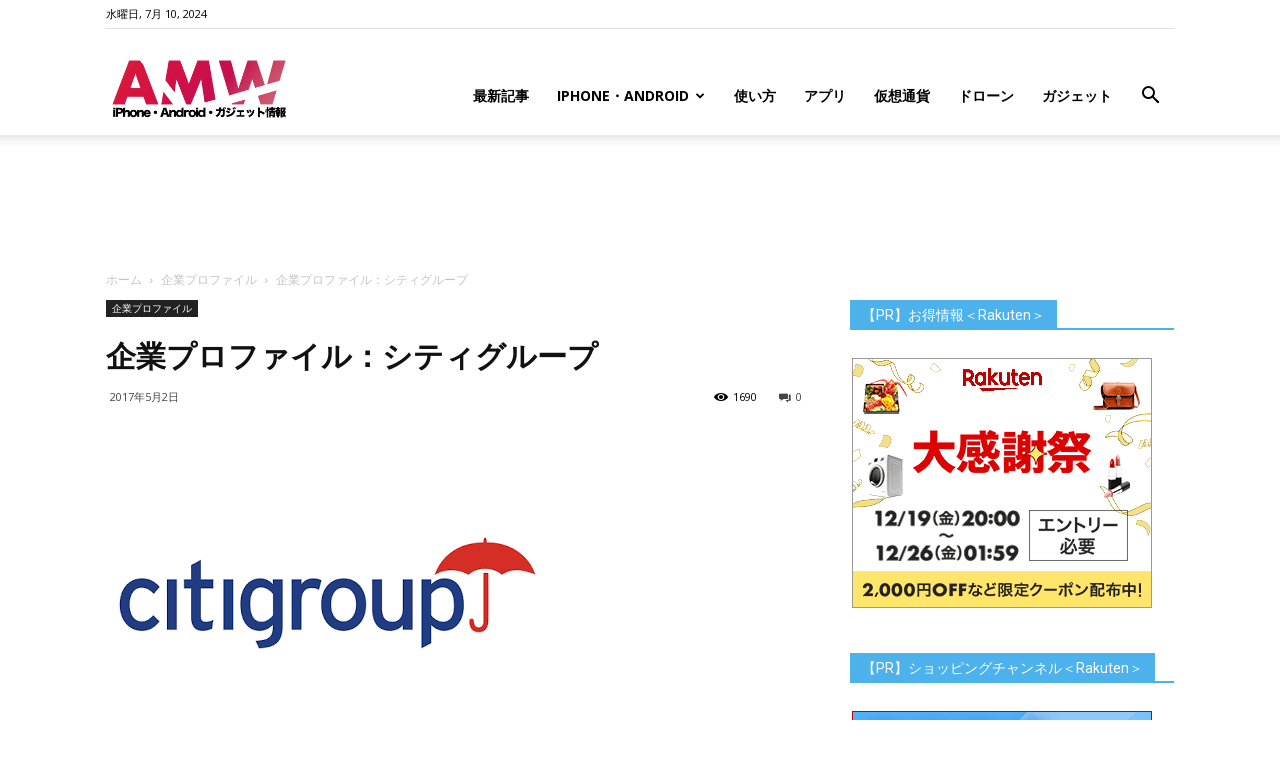

--- FILE ---
content_type: text/html; charset=UTF-8
request_url: https://www.amw.jp/2017/05/02/%E4%BC%81%E6%A5%AD%E3%83%97%E3%83%AD%E3%83%95%E3%82%A1%E3%82%A4%E3%83%AB%EF%BC%9A%E3%82%B7%E3%83%86%E3%82%A3%E3%82%B0%E3%83%AB%E3%83%BC%E3%83%97/
body_size: 30068
content:
<!doctype html >
<!--[if IE 8]>    <html class="ie8" lang="en"> <![endif]-->
<!--[if IE 9]>    <html class="ie9" lang="en"> <![endif]-->
<!--[if gt IE 8]><!--> <html lang="ja"> <!--<![endif]-->
<head>
<title>企業プロファイル：シティグループ | Around Mobile World</title>
<meta charset="UTF-8" />
<meta name="viewport" content="width=device-width, initial-scale=1.0">
<link rel="pingback" href="https://www.amw.jp/xmlrpc.php" />
<meta name='robots' content='max-image-preview:large' />
<meta name="keywords" content="投資,米国株,マーケット,Apple,アップル,iPhone,Android,スマフォ" />
<meta property="og:image" content="https://www.amw.jp/wp-content/uploads/2017/05/d88f0aaa015a86f634d54ef75ff8f6e4.PNG" /><link rel='dns-prefetch' href='//www.googletagmanager.com' />
<link rel='dns-prefetch' href='//www.youtube.com' />
<link rel='dns-prefetch' href='//fonts.googleapis.com' />
<link rel='dns-prefetch' href='//pagead2.googlesyndication.com' />
<link rel="alternate" type="application/rss+xml" title="Around Mobile World &raquo; フィード" href="https://www.amw.jp/feed/" />
<link rel="alternate" type="application/rss+xml" title="Around Mobile World &raquo; コメントフィード" href="https://www.amw.jp/comments/feed/" />
<link rel="alternate" type="application/rss+xml" title="Around Mobile World &raquo; 企業プロファイル：シティグループ のコメントのフィード" href="https://www.amw.jp/2017/05/02/%e4%bc%81%e6%a5%ad%e3%83%97%e3%83%ad%e3%83%95%e3%82%a1%e3%82%a4%e3%83%ab%ef%bc%9a%e3%82%b7%e3%83%86%e3%82%a3%e3%82%b0%e3%83%ab%e3%83%bc%e3%83%97/feed/" />
<meta name="description" content="シティグループは、コンシューマー・アンド・コーポレート・バンキング、保険、投資銀行業務、資産管理業務を行う多様な金融サービス会社です。 Citibank、CitiFinancial、Primerica Financial Services、Banamexなどがあります。トラベラープロパティ＆カジュアル、3/02の23％をスピンオフ。 67％、8/02でスピンオフ。売り手の生活と年金、7/05;スミス・バーニー、6/09の51％を売却した。約160の国と地域で約2億の顧客口座を持っています。約231,000人の従業員がいます。役員/取締役は普通株式（プロキシ3/16）の1％未満を保有しています。" /><!-- <link rel='stylesheet' id='wp-block-library-css' href='https://www.amw.jp/wp-includes/css/dist/block-library/style.min.css?ver=6.4.5' type='text/css' media='all' /> -->
<link rel="stylesheet" type="text/css" href="//www.amw.jp/wp-content/cache/wpfc-minified/12u7i9d1/6f7ju.css" media="all"/>
<style id='classic-theme-styles-inline-css' type='text/css'>
/*! This file is auto-generated */
.wp-block-button__link{color:#fff;background-color:#32373c;border-radius:9999px;box-shadow:none;text-decoration:none;padding:calc(.667em + 2px) calc(1.333em + 2px);font-size:1.125em}.wp-block-file__button{background:#32373c;color:#fff;text-decoration:none}
</style>
<style id='global-styles-inline-css' type='text/css'>
body{--wp--preset--color--black: #000000;--wp--preset--color--cyan-bluish-gray: #abb8c3;--wp--preset--color--white: #ffffff;--wp--preset--color--pale-pink: #f78da7;--wp--preset--color--vivid-red: #cf2e2e;--wp--preset--color--luminous-vivid-orange: #ff6900;--wp--preset--color--luminous-vivid-amber: #fcb900;--wp--preset--color--light-green-cyan: #7bdcb5;--wp--preset--color--vivid-green-cyan: #00d084;--wp--preset--color--pale-cyan-blue: #8ed1fc;--wp--preset--color--vivid-cyan-blue: #0693e3;--wp--preset--color--vivid-purple: #9b51e0;--wp--preset--gradient--vivid-cyan-blue-to-vivid-purple: linear-gradient(135deg,rgba(6,147,227,1) 0%,rgb(155,81,224) 100%);--wp--preset--gradient--light-green-cyan-to-vivid-green-cyan: linear-gradient(135deg,rgb(122,220,180) 0%,rgb(0,208,130) 100%);--wp--preset--gradient--luminous-vivid-amber-to-luminous-vivid-orange: linear-gradient(135deg,rgba(252,185,0,1) 0%,rgba(255,105,0,1) 100%);--wp--preset--gradient--luminous-vivid-orange-to-vivid-red: linear-gradient(135deg,rgba(255,105,0,1) 0%,rgb(207,46,46) 100%);--wp--preset--gradient--very-light-gray-to-cyan-bluish-gray: linear-gradient(135deg,rgb(238,238,238) 0%,rgb(169,184,195) 100%);--wp--preset--gradient--cool-to-warm-spectrum: linear-gradient(135deg,rgb(74,234,220) 0%,rgb(151,120,209) 20%,rgb(207,42,186) 40%,rgb(238,44,130) 60%,rgb(251,105,98) 80%,rgb(254,248,76) 100%);--wp--preset--gradient--blush-light-purple: linear-gradient(135deg,rgb(255,206,236) 0%,rgb(152,150,240) 100%);--wp--preset--gradient--blush-bordeaux: linear-gradient(135deg,rgb(254,205,165) 0%,rgb(254,45,45) 50%,rgb(107,0,62) 100%);--wp--preset--gradient--luminous-dusk: linear-gradient(135deg,rgb(255,203,112) 0%,rgb(199,81,192) 50%,rgb(65,88,208) 100%);--wp--preset--gradient--pale-ocean: linear-gradient(135deg,rgb(255,245,203) 0%,rgb(182,227,212) 50%,rgb(51,167,181) 100%);--wp--preset--gradient--electric-grass: linear-gradient(135deg,rgb(202,248,128) 0%,rgb(113,206,126) 100%);--wp--preset--gradient--midnight: linear-gradient(135deg,rgb(2,3,129) 0%,rgb(40,116,252) 100%);--wp--preset--font-size--small: 13px;--wp--preset--font-size--medium: 20px;--wp--preset--font-size--large: 36px;--wp--preset--font-size--x-large: 42px;--wp--preset--spacing--20: 0.44rem;--wp--preset--spacing--30: 0.67rem;--wp--preset--spacing--40: 1rem;--wp--preset--spacing--50: 1.5rem;--wp--preset--spacing--60: 2.25rem;--wp--preset--spacing--70: 3.38rem;--wp--preset--spacing--80: 5.06rem;--wp--preset--shadow--natural: 6px 6px 9px rgba(0, 0, 0, 0.2);--wp--preset--shadow--deep: 12px 12px 50px rgba(0, 0, 0, 0.4);--wp--preset--shadow--sharp: 6px 6px 0px rgba(0, 0, 0, 0.2);--wp--preset--shadow--outlined: 6px 6px 0px -3px rgba(255, 255, 255, 1), 6px 6px rgba(0, 0, 0, 1);--wp--preset--shadow--crisp: 6px 6px 0px rgba(0, 0, 0, 1);}:where(.is-layout-flex){gap: 0.5em;}:where(.is-layout-grid){gap: 0.5em;}body .is-layout-flow > .alignleft{float: left;margin-inline-start: 0;margin-inline-end: 2em;}body .is-layout-flow > .alignright{float: right;margin-inline-start: 2em;margin-inline-end: 0;}body .is-layout-flow > .aligncenter{margin-left: auto !important;margin-right: auto !important;}body .is-layout-constrained > .alignleft{float: left;margin-inline-start: 0;margin-inline-end: 2em;}body .is-layout-constrained > .alignright{float: right;margin-inline-start: 2em;margin-inline-end: 0;}body .is-layout-constrained > .aligncenter{margin-left: auto !important;margin-right: auto !important;}body .is-layout-constrained > :where(:not(.alignleft):not(.alignright):not(.alignfull)){max-width: var(--wp--style--global--content-size);margin-left: auto !important;margin-right: auto !important;}body .is-layout-constrained > .alignwide{max-width: var(--wp--style--global--wide-size);}body .is-layout-flex{display: flex;}body .is-layout-flex{flex-wrap: wrap;align-items: center;}body .is-layout-flex > *{margin: 0;}body .is-layout-grid{display: grid;}body .is-layout-grid > *{margin: 0;}:where(.wp-block-columns.is-layout-flex){gap: 2em;}:where(.wp-block-columns.is-layout-grid){gap: 2em;}:where(.wp-block-post-template.is-layout-flex){gap: 1.25em;}:where(.wp-block-post-template.is-layout-grid){gap: 1.25em;}.has-black-color{color: var(--wp--preset--color--black) !important;}.has-cyan-bluish-gray-color{color: var(--wp--preset--color--cyan-bluish-gray) !important;}.has-white-color{color: var(--wp--preset--color--white) !important;}.has-pale-pink-color{color: var(--wp--preset--color--pale-pink) !important;}.has-vivid-red-color{color: var(--wp--preset--color--vivid-red) !important;}.has-luminous-vivid-orange-color{color: var(--wp--preset--color--luminous-vivid-orange) !important;}.has-luminous-vivid-amber-color{color: var(--wp--preset--color--luminous-vivid-amber) !important;}.has-light-green-cyan-color{color: var(--wp--preset--color--light-green-cyan) !important;}.has-vivid-green-cyan-color{color: var(--wp--preset--color--vivid-green-cyan) !important;}.has-pale-cyan-blue-color{color: var(--wp--preset--color--pale-cyan-blue) !important;}.has-vivid-cyan-blue-color{color: var(--wp--preset--color--vivid-cyan-blue) !important;}.has-vivid-purple-color{color: var(--wp--preset--color--vivid-purple) !important;}.has-black-background-color{background-color: var(--wp--preset--color--black) !important;}.has-cyan-bluish-gray-background-color{background-color: var(--wp--preset--color--cyan-bluish-gray) !important;}.has-white-background-color{background-color: var(--wp--preset--color--white) !important;}.has-pale-pink-background-color{background-color: var(--wp--preset--color--pale-pink) !important;}.has-vivid-red-background-color{background-color: var(--wp--preset--color--vivid-red) !important;}.has-luminous-vivid-orange-background-color{background-color: var(--wp--preset--color--luminous-vivid-orange) !important;}.has-luminous-vivid-amber-background-color{background-color: var(--wp--preset--color--luminous-vivid-amber) !important;}.has-light-green-cyan-background-color{background-color: var(--wp--preset--color--light-green-cyan) !important;}.has-vivid-green-cyan-background-color{background-color: var(--wp--preset--color--vivid-green-cyan) !important;}.has-pale-cyan-blue-background-color{background-color: var(--wp--preset--color--pale-cyan-blue) !important;}.has-vivid-cyan-blue-background-color{background-color: var(--wp--preset--color--vivid-cyan-blue) !important;}.has-vivid-purple-background-color{background-color: var(--wp--preset--color--vivid-purple) !important;}.has-black-border-color{border-color: var(--wp--preset--color--black) !important;}.has-cyan-bluish-gray-border-color{border-color: var(--wp--preset--color--cyan-bluish-gray) !important;}.has-white-border-color{border-color: var(--wp--preset--color--white) !important;}.has-pale-pink-border-color{border-color: var(--wp--preset--color--pale-pink) !important;}.has-vivid-red-border-color{border-color: var(--wp--preset--color--vivid-red) !important;}.has-luminous-vivid-orange-border-color{border-color: var(--wp--preset--color--luminous-vivid-orange) !important;}.has-luminous-vivid-amber-border-color{border-color: var(--wp--preset--color--luminous-vivid-amber) !important;}.has-light-green-cyan-border-color{border-color: var(--wp--preset--color--light-green-cyan) !important;}.has-vivid-green-cyan-border-color{border-color: var(--wp--preset--color--vivid-green-cyan) !important;}.has-pale-cyan-blue-border-color{border-color: var(--wp--preset--color--pale-cyan-blue) !important;}.has-vivid-cyan-blue-border-color{border-color: var(--wp--preset--color--vivid-cyan-blue) !important;}.has-vivid-purple-border-color{border-color: var(--wp--preset--color--vivid-purple) !important;}.has-vivid-cyan-blue-to-vivid-purple-gradient-background{background: var(--wp--preset--gradient--vivid-cyan-blue-to-vivid-purple) !important;}.has-light-green-cyan-to-vivid-green-cyan-gradient-background{background: var(--wp--preset--gradient--light-green-cyan-to-vivid-green-cyan) !important;}.has-luminous-vivid-amber-to-luminous-vivid-orange-gradient-background{background: var(--wp--preset--gradient--luminous-vivid-amber-to-luminous-vivid-orange) !important;}.has-luminous-vivid-orange-to-vivid-red-gradient-background{background: var(--wp--preset--gradient--luminous-vivid-orange-to-vivid-red) !important;}.has-very-light-gray-to-cyan-bluish-gray-gradient-background{background: var(--wp--preset--gradient--very-light-gray-to-cyan-bluish-gray) !important;}.has-cool-to-warm-spectrum-gradient-background{background: var(--wp--preset--gradient--cool-to-warm-spectrum) !important;}.has-blush-light-purple-gradient-background{background: var(--wp--preset--gradient--blush-light-purple) !important;}.has-blush-bordeaux-gradient-background{background: var(--wp--preset--gradient--blush-bordeaux) !important;}.has-luminous-dusk-gradient-background{background: var(--wp--preset--gradient--luminous-dusk) !important;}.has-pale-ocean-gradient-background{background: var(--wp--preset--gradient--pale-ocean) !important;}.has-electric-grass-gradient-background{background: var(--wp--preset--gradient--electric-grass) !important;}.has-midnight-gradient-background{background: var(--wp--preset--gradient--midnight) !important;}.has-small-font-size{font-size: var(--wp--preset--font-size--small) !important;}.has-medium-font-size{font-size: var(--wp--preset--font-size--medium) !important;}.has-large-font-size{font-size: var(--wp--preset--font-size--large) !important;}.has-x-large-font-size{font-size: var(--wp--preset--font-size--x-large) !important;}
.wp-block-navigation a:where(:not(.wp-element-button)){color: inherit;}
:where(.wp-block-post-template.is-layout-flex){gap: 1.25em;}:where(.wp-block-post-template.is-layout-grid){gap: 1.25em;}
:where(.wp-block-columns.is-layout-flex){gap: 2em;}:where(.wp-block-columns.is-layout-grid){gap: 2em;}
.wp-block-pullquote{font-size: 1.5em;line-height: 1.6;}
</style>
<!-- <link rel='stylesheet' id='contact-form-7-css' href='https://www.amw.jp/wp-content/plugins/contact-form-7/includes/css/styles.css?ver=4.7' type='text/css' media='all' /> -->
<!-- <link rel='stylesheet' id='td-plugin-multi-purpose-css' href='https://www.amw.jp/wp-content/plugins/td-multi-purpose/style.css?ver=6.4.5' type='text/css' media='all' /> -->
<!-- <link rel='stylesheet' id='vkExUnit_common_style-css' href='https://www.amw.jp/wp-content/plugins/vk-all-in-one-expansion-unit/css/vkExUnit_style_in_bs.css?ver=5.3.5' type='text/css' media='all' /> -->
<!-- <link rel='stylesheet' id='font-awesome-css' href='https://www.amw.jp/wp-content/plugins/vk-all-in-one-expansion-unit/libraries/font-awesome/css/font-awesome.min.css?ver=4.6.3' type='text/css' media='all' /> -->
<!-- <link rel='stylesheet' id='wpal-css' href='https://www.amw.jp/wp-content/plugins/wp-applink/assets/css/wp-applink.css?ver=0.2.5' type='text/css' media='all' /> -->
<!-- <link rel='stylesheet' id='yyi_rinker_stylesheet-css' href='https://www.amw.jp/wp-content/plugins/yyi-rinker/css/style.css?v=1.1.10&#038;ver=6.4.5' type='text/css' media='all' /> -->
<link rel="stylesheet" type="text/css" href="//www.amw.jp/wp-content/cache/wpfc-minified/ff4qun49/1mh9.css" media="all"/>
<link rel='stylesheet' id='google-fonts-style-css' href='https://fonts.googleapis.com/css?family=Open+Sans%3A300italic%2C400%2C400italic%2C600%2C600italic%2C700%7CRoboto%3A300%2C400%2C400italic%2C500%2C500italic%2C700%2C900&#038;ver=8.6' type='text/css' media='all' />
<!-- <link rel='stylesheet' id='wordpress-popular-posts-css' href='https://www.amw.jp/wp-content/plugins/wordpress-popular-posts/style/wpp.css?ver=3.3.4' type='text/css' media='all' /> -->
<!-- <link rel='stylesheet' id='amazonjs-css' href='https://www.amw.jp/wp-content/plugins/amazonjs/css/amazonjs.css?ver=0.10' type='text/css' media='all' /> -->
<!-- <link rel='stylesheet' id='wp-associate-post-r2-css' href='https://www.amw.jp/wp-content/plugins/wp-associate-post-r2/css/skin-standard.css?ver=4.2' type='text/css' media='all' /> -->
<!-- <link rel='stylesheet' id='__EPYT__style-css' href='https://www.amw.jp/wp-content/plugins/youtube-embed-plus/styles/ytprefs.min.css?ver=6.4.5' type='text/css' media='all' /> -->
<link rel="stylesheet" type="text/css" href="//www.amw.jp/wp-content/cache/wpfc-minified/mk4huufj/6f7ju.css" media="all"/>
<style id='__EPYT__style-inline-css' type='text/css'>
.epyt-gallery-thumb {
width: 33.333%;
}
</style>
<!-- <link rel='stylesheet' id='td-theme-css' href='https://www.amw.jp/wp-content/themes/Newspaper/style.css?ver=8.6' type='text/css' media='all' /> -->
<!-- <link rel='stylesheet' id='dashicons-css' href='https://www.amw.jp/wp-includes/css/dashicons.min.css?ver=6.4.5' type='text/css' media='all' /> -->
<!-- <link rel='stylesheet' id='thickbox-css' href='https://www.amw.jp/wp-includes/js/thickbox/thickbox.css?ver=6.4.5' type='text/css' media='all' /> -->
<!-- <link rel='stylesheet' id='front_end_youtube_style-css' href='https://www.amw.jp/wp-content/plugins/youtube-video-player/fornt_end/styles/baze_styles_youtube.css?ver=6.4.5' type='text/css' media='all' /> -->
<link rel="stylesheet" type="text/css" href="//www.amw.jp/wp-content/cache/wpfc-minified/211lk2zs/6f7ju.css" media="all"/>
<script src='//www.amw.jp/wp-content/cache/wpfc-minified/mn8kxu2e/6f7ju.js' type="text/javascript"></script>
<!-- <script type="text/javascript" src="https://www.amw.jp/wp-includes/js/jquery/jquery.min.js?ver=3.7.1" id="jquery-core-js"></script> -->
<!-- <script type="text/javascript" src="https://www.amw.jp/wp-includes/js/jquery/jquery-migrate.min.js?ver=3.4.1" id="jquery-migrate-js"></script> -->
<!-- Google アナリティクス スニペット (Site Kit が追加) -->
<script type="text/javascript" src="https://www.googletagmanager.com/gtag/js?id=G-7S5RMR1NYQ" id="google_gtagjs-js" async></script>
<script type="text/javascript" id="google_gtagjs-js-after">
/* <![CDATA[ */
window.dataLayer = window.dataLayer || [];function gtag(){dataLayer.push(arguments);}
gtag("js", new Date());
gtag("set", "developer_id.dZTNiMT", true);
gtag("config", "G-7S5RMR1NYQ");
/* ]]> */
</script>
<!-- (ここまで) Google アナリティクス スニペット (Site Kit が追加) -->
<script type="text/javascript" id="__ytprefs__-js-extra">
/* <![CDATA[ */
var _EPYT_ = {"ajaxurl":"https:\/\/www.amw.jp\/wp-admin\/admin-ajax.php","security":"1fa53e9000","gallery_scrolloffset":"20","eppathtoscripts":"https:\/\/www.amw.jp\/wp-content\/plugins\/youtube-embed-plus\/scripts\/","epresponsiveselector":"[\"iframe.__youtube_prefs_widget__\"]","epdovol":"1","version":"11.7","evselector":"iframe.__youtube_prefs__[src], iframe[src*=\"youtube.com\/embed\/\"], iframe[src*=\"youtube-nocookie.com\/embed\/\"]","stopMobileBuffer":"1"};
/* ]]> */
</script>
<script src='//www.amw.jp/wp-content/cache/wpfc-minified/9a3ha2hx/6f7ju.js' type="text/javascript"></script>
<!-- <script type="text/javascript" src="https://www.amw.jp/wp-content/plugins/youtube-embed-plus/scripts/ytprefs.min.js?ver=6.4.5" id="__ytprefs__-js"></script> -->
<!-- <script type="text/javascript" src="https://www.amw.jp/wp-content/plugins/youtube-video-player/fornt_end/scripts/youtube_embed_front_end.js?ver=6.4.5" id="youtube_front_end_api_js-js"></script> -->
<script type="text/javascript" src="https://www.youtube.com/iframe_api?ver=6.4.5" id="youtube_api_js-js"></script>
<link rel="https://api.w.org/" href="https://www.amw.jp/wp-json/" /><link rel="alternate" type="application/json" href="https://www.amw.jp/wp-json/wp/v2/posts/4491" /><link rel="EditURI" type="application/rsd+xml" title="RSD" href="https://www.amw.jp/xmlrpc.php?rsd" />
<link rel="canonical" href="https://www.amw.jp/2017/05/02/%e4%bc%81%e6%a5%ad%e3%83%97%e3%83%ad%e3%83%95%e3%82%a1%e3%82%a4%e3%83%ab%ef%bc%9a%e3%82%b7%e3%83%86%e3%82%a3%e3%82%b0%e3%83%ab%e3%83%bc%e3%83%97/" />
<link rel='shortlink' href='https://www.amw.jp/?p=4491' />
<link rel="alternate" type="application/json+oembed" href="https://www.amw.jp/wp-json/oembed/1.0/embed?url=https%3A%2F%2Fwww.amw.jp%2F2017%2F05%2F02%2F%25e4%25bc%2581%25e6%25a5%25ad%25e3%2583%2597%25e3%2583%25ad%25e3%2583%2595%25e3%2582%25a1%25e3%2582%25a4%25e3%2583%25ab%25ef%25bc%259a%25e3%2582%25b7%25e3%2583%2586%25e3%2582%25a3%25e3%2582%25b0%25e3%2583%25ab%25e3%2583%25bc%25e3%2583%2597%2F" />
<link rel="alternate" type="text/xml+oembed" href="https://www.amw.jp/wp-json/oembed/1.0/embed?url=https%3A%2F%2Fwww.amw.jp%2F2017%2F05%2F02%2F%25e4%25bc%2581%25e6%25a5%25ad%25e3%2583%2597%25e3%2583%25ad%25e3%2583%2595%25e3%2582%25a1%25e3%2582%25a4%25e3%2583%25ab%25ef%25bc%259a%25e3%2582%25b7%25e3%2583%2586%25e3%2582%25a3%25e3%2582%25b0%25e3%2583%25ab%25e3%2583%25bc%25e3%2583%2597%2F&#038;format=xml" />
<meta name="generator" content="Site Kit by Google 1.92.0" /><!-- [ Lightning Common ] -->
<style type="text/css">
.veu_color_txt_key { color:#2e6da4  ; }
.veu_color_bg_key { background-color:#2e6da4  ; }
.veu_color_border_key { border-color:#2e6da4  ; }
a { color:#2e6da4  ; }
a:hover { color:#337ab7  ; }
.btn-default { border-color:#337ab7 ;color:#337ab7 ;}
.btn-default:focus,
.btn-default:hover { border-color:#337ab7 ;background-color: #337ab7 ; }
.btn-primary { background-color:#337ab7 ;border-color:#2e6da4 ; }
.btn-primary:focus,
.btn-primary:hover { background-color:#2e6da4 ;border-color:#337ab7 ; }
</style>
<!-- [ / Lightning Common ] -->
<script type="text/javascript">
window._wp_rp_static_base_url = 'https://wprp.zemanta.com/static/';
window._wp_rp_wp_ajax_url = "https://www.amw.jp/wp-admin/admin-ajax.php";
window._wp_rp_plugin_version = '3.6.3';
window._wp_rp_post_id = '4491';
window._wp_rp_num_rel_posts = '6';
window._wp_rp_thumbnails = true;
window._wp_rp_post_title = '%E4%BC%81%E6%A5%AD%E3%83%97%E3%83%AD%E3%83%95%E3%82%A1%E3%82%A4%E3%83%AB%EF%BC%9A%E3%82%B7%E3%83%86%E3%82%A3%E3%82%B0%E3%83%AB%E3%83%BC%E3%83%97';
window._wp_rp_post_tags = ['%E4%BC%81%E6%A5%AD%E3%83%97%E3%83%AD%E3%83%95%E3%82%A1%E3%82%A4%E3%83%AB', 'avenu', 'park', 'michael', 'a', 'financi', 'york'];
window._wp_rp_promoted_content = true;
</script>
<!-- <link rel="stylesheet" href="https://www.amw.jp/wp-content/plugins/wordpress-23-related-posts-plugin/static/themes/vertical-m.css?version=3.6.3" /> -->
<link rel="stylesheet" type="text/css" href="//www.amw.jp/wp-content/cache/wpfc-minified/mmmpsy9g/6f7ju.css" media="all"/>
<meta name="google-site-verification" content="FeInyUxvvbxXRsQdj_Q8HXseW5etSw5pYZbWC1_d5dg" /><meta name="google-site-verification" content="BJttgl61T0620zynY0fOwo2eFrGHY8pBBUJ-MZTj-A4" /><style>
.yyi-rinker-images {
display: flex;
justify-content: center;
align-items: center;
position: relative;
}
div.yyi-rinker-image img.yyi-rinker-main-img.hidden {
display: none;
}
.yyi-rinker-images-arrow {
cursor: pointer;
position: absolute;
top: 50%;
display: block;
margin-top: -11px;
opacity: 0.6;
width: 22px;
}
.yyi-rinker-images-arrow-left{
left: -10px;
}
.yyi-rinker-images-arrow-right{
right: -10px;
}
.yyi-rinker-images-arrow-left.hidden {
display: none;
}
.yyi-rinker-images-arrow-right.hidden {
display: none;
}
div.yyi-rinker-contents.yyi-rinker-design-tate  div.yyi-rinker-box{
flex-direction: column;
}
div.yyi-rinker-contents.yyi-rinker-design-slim div.yyi-rinker-box .yyi-rinker-links {
flex-direction: column;
}
div.yyi-rinker-contents.yyi-rinker-design-slim div.yyi-rinker-info {
width: 100%;
}
div.yyi-rinker-contents.yyi-rinker-design-slim .yyi-rinker-title {
text-align: center;
}
div.yyi-rinker-contents.yyi-rinker-design-slim .yyi-rinker-links {
text-align: center;
}
div.yyi-rinker-contents.yyi-rinker-design-slim .yyi-rinker-image {
margin: auto;
}
div.yyi-rinker-contents.yyi-rinker-design-slim div.yyi-rinker-info ul.yyi-rinker-links li {
align-self: stretch;
}
div.yyi-rinker-contents.yyi-rinker-design-slim div.yyi-rinker-box div.yyi-rinker-info {
padding: 0;
}
div.yyi-rinker-contents.yyi-rinker-design-slim div.yyi-rinker-box {
flex-direction: column;
padding: 14px 5px 0;
}
.yyi-rinker-design-slim div.yyi-rinker-box div.yyi-rinker-info {
text-align: center;
}
.yyi-rinker-design-slim div.price-box span.price {
display: block;
}
div.yyi-rinker-contents.yyi-rinker-design-slim div.yyi-rinker-info div.yyi-rinker-title a{
font-size:16px;
}
div.yyi-rinker-contents.yyi-rinker-design-slim ul.yyi-rinker-links li.amazonkindlelink:before,  div.yyi-rinker-contents.yyi-rinker-design-slim ul.yyi-rinker-links li.amazonlink:before,  div.yyi-rinker-contents.yyi-rinker-design-slim ul.yyi-rinker-links li.rakutenlink:before,  div.yyi-rinker-contents.yyi-rinker-design-slim ul.yyi-rinker-links li.yahoolink:before {
font-size:12px;
}
div.yyi-rinker-contents.yyi-rinker-design-slim ul.yyi-rinker-links li a {
font-size: 13px;
}
.entry-content ul.yyi-rinker-links li {
padding: 0;
}
</style>			<script>
window.tdwGlobal = {"adminUrl":"https:\/\/www.amw.jp\/wp-admin\/","wpRestNonce":"eee13017ea","wpRestUrl":"https:\/\/www.amw.jp\/wp-json\/","permalinkStructure":"\/%year%\/%monthnum%\/%day%\/%postname%\/"};
</script>
<!--[if lt IE 9]><script src="https://html5shim.googlecode.com/svn/trunk/html5.js"></script><![endif]-->
<!-- Google AdSense スニペット (Site Kit が追加) -->
<meta name="google-adsense-platform-account" content="ca-host-pub-2644536267352236">
<meta name="google-adsense-platform-domain" content="sitekit.withgoogle.com">
<!-- (ここまで) Google AdSense スニペット (Site Kit が追加) -->
<!-- WordPress Popular Posts v3.3.4 -->
<script type="text/javascript">
var sampling_active = 0;
var sampling_rate   = 100;
var do_request = false;
if ( !sampling_active ) {
do_request = true;
} else {
var num = Math.floor(Math.random() * sampling_rate) + 1;
do_request = ( 1 === num );
}
if ( do_request ) {
/* Create XMLHttpRequest object and set variables */
var xhr = ( window.XMLHttpRequest )
? new XMLHttpRequest()
: new ActiveXObject( "Microsoft.XMLHTTP" ),
url = 'https://www.amw.jp/wp-admin/admin-ajax.php',
params = 'action=update_views_ajax&token=77d751476a&wpp_id=4491';
/* Set request method and target URL */
xhr.open( "POST", url, true );
/* Set request header */
xhr.setRequestHeader( "Content-type", "application/x-www-form-urlencoded" );
/* Hook into onreadystatechange */
xhr.onreadystatechange = function() {
if ( 4 === xhr.readyState && 200 === xhr.status ) {
if ( window.console && window.console.log ) {
window.console.log( xhr.responseText );
}
}
};
/* Send request */
xhr.send( params );
}
</script>
<!-- End WordPress Popular Posts v3.3.4 -->
<link rel="amphtml" href="https://www.amw.jp/2017/05/02/%e4%bc%81%e6%a5%ad%e3%83%97%e3%83%ad%e3%83%95%e3%82%a1%e3%82%a4%e3%83%ab%ef%bc%9a%e3%82%b7%e3%83%86%e3%82%a3%e3%82%b0%e3%83%ab%e3%83%bc%e3%83%97/amp/" />
<!-- Google AdSense スニペット (Site Kit が追加) -->
<script type="text/javascript" async="async" src="https://pagead2.googlesyndication.com/pagead/js/adsbygoogle.js?client=ca-pub-6125070771691811&amp;host=ca-host-pub-2644536267352236" crossorigin="anonymous"></script>
<!-- (ここまで) Google AdSense スニペット (Site Kit が追加) -->
<!-- Google タグ マネージャー スニペット (Site Kit が追加) -->
<script type="text/javascript">
/* <![CDATA[ */
( function( w, d, s, l, i ) {
w[l] = w[l] || [];
w[l].push( {'gtm.start': new Date().getTime(), event: 'gtm.js'} );
var f = d.getElementsByTagName( s )[0],
j = d.createElement( s ), dl = l != 'dataLayer' ? '&l=' + l : '';
j.async = true;
j.src = 'https://www.googletagmanager.com/gtm.js?id=' + i + dl;
f.parentNode.insertBefore( j, f );
} )( window, document, 'script', 'dataLayer', 'GTM-P85P7ZTT' );
/* ]]> */
</script>
<!-- (ここまで) Google タグ マネージャー スニペット (Site Kit が追加) -->
<!-- JS generated by theme -->
<script>
var tdBlocksArray = []; //here we store all the items for the current page
//td_block class - each ajax block uses a object of this class for requests
function tdBlock() {
this.id = '';
this.block_type = 1; //block type id (1-234 etc)
this.atts = '';
this.td_column_number = '';
this.td_current_page = 1; //
this.post_count = 0; //from wp
this.found_posts = 0; //from wp
this.max_num_pages = 0; //from wp
this.td_filter_value = ''; //current live filter value
this.is_ajax_running = false;
this.td_user_action = ''; // load more or infinite loader (used by the animation)
this.header_color = '';
this.ajax_pagination_infinite_stop = ''; //show load more at page x
}
// td_js_generator - mini detector
(function(){
var htmlTag = document.getElementsByTagName("html")[0];
if ( navigator.userAgent.indexOf("MSIE 10.0") > -1 ) {
htmlTag.className += ' ie10';
}
if ( !!navigator.userAgent.match(/Trident.*rv\:11\./) ) {
htmlTag.className += ' ie11';
}
if ( navigator.userAgent.indexOf("Edge") > -1 ) {
htmlTag.className += ' ieEdge';
}
if ( /(iPad|iPhone|iPod)/g.test(navigator.userAgent) ) {
htmlTag.className += ' td-md-is-ios';
}
var user_agent = navigator.userAgent.toLowerCase();
if ( user_agent.indexOf("android") > -1 ) {
htmlTag.className += ' td-md-is-android';
}
if ( -1 !== navigator.userAgent.indexOf('Mac OS X')  ) {
htmlTag.className += ' td-md-is-os-x';
}
if ( /chrom(e|ium)/.test(navigator.userAgent.toLowerCase()) ) {
htmlTag.className += ' td-md-is-chrome';
}
if ( -1 !== navigator.userAgent.indexOf('Firefox') ) {
htmlTag.className += ' td-md-is-firefox';
}
if ( -1 !== navigator.userAgent.indexOf('Safari') && -1 === navigator.userAgent.indexOf('Chrome') ) {
htmlTag.className += ' td-md-is-safari';
}
if( -1 !== navigator.userAgent.indexOf('IEMobile') ){
htmlTag.className += ' td-md-is-iemobile';
}
})();
var tdLocalCache = {};
( function () {
"use strict";
tdLocalCache = {
data: {},
remove: function (resource_id) {
delete tdLocalCache.data[resource_id];
},
exist: function (resource_id) {
return tdLocalCache.data.hasOwnProperty(resource_id) && tdLocalCache.data[resource_id] !== null;
},
get: function (resource_id) {
return tdLocalCache.data[resource_id];
},
set: function (resource_id, cachedData) {
tdLocalCache.remove(resource_id);
tdLocalCache.data[resource_id] = cachedData;
}
};
})();
var td_viewport_interval_list=[{"limitBottom":767,"sidebarWidth":228},{"limitBottom":1018,"sidebarWidth":300},{"limitBottom":1140,"sidebarWidth":324}];
var td_animation_stack_effect="type0";
var tds_animation_stack=true;
var td_animation_stack_specific_selectors=".entry-thumb, img";
var td_animation_stack_general_selectors=".td-animation-stack img, .td-animation-stack .entry-thumb, .post img";
var td_ajax_url="https:\/\/www.amw.jp\/wp-admin\/admin-ajax.php?td_theme_name=Newspaper&v=8.6";
var td_get_template_directory_uri="https:\/\/www.amw.jp\/wp-content\/themes\/Newspaper";
var tds_snap_menu="snap";
var tds_logo_on_sticky="show_header_logo";
var tds_header_style="7";
var td_please_wait="\u304a\u5f85\u3061\u304f\u3060\u3055\u3044";
var td_email_user_pass_incorrect="\u30e6\u30fc\u30b6\u30fc\u304b\u30d1\u30b9\u30ef\u30fc\u30c9\u304c\u9593\u9055\u3063\u3066\u307e\u3059\uff01";
var td_email_user_incorrect="E\u30e1\u30fc\u30eb\u304b\u30e6\u30fc\u30b6\u540d\u304c\u9593\u9055\u3063\u3066\u307e\u3059\uff01";
var td_email_incorrect="E\u30e1\u30fc\u30eb\u304c\u9593\u9055\u3063\u3066\u307e\u3059\uff01";
var tds_more_articles_on_post_enable="";
var tds_more_articles_on_post_time_to_wait="";
var tds_more_articles_on_post_pages_distance_from_top=0;
var tds_theme_color_site_wide="#4db2ec";
var tds_smart_sidebar="";
var tdThemeName="Newspaper";
var td_magnific_popup_translation_tPrev="\u524d\uff08\u5de6\u30a2\u30ed\u30fc\u3000\u30ad\u30fc\uff09";
var td_magnific_popup_translation_tNext="\u6b21\uff08\u53f3\u30a2\u30ed\u30fc\u3000\u30ad\u30fc\uff09";
var td_magnific_popup_translation_tCounter="\uff05curr%\u306e\uff05total\uff05";
var td_magnific_popup_translation_ajax_tError="\uff05url%\u306e\u30b3\u30f3\u30c6\u30f3\u30c4\u306f\u30ed\u30fc\u30c9\u3067\u304d\u307e\u305b\u3093\u3067\u3057\u305f\u3002";
var td_magnific_popup_translation_image_tError="#\uff05curr%\u304b\u3089\u306e\u753b\u50cf\u306f\u30ed\u30fc\u30c9\u3067\u304d\u307e\u305b\u3093\u3067\u3057\u305f\u3002";
var tdDateNamesI18n={"month_names":["1\u6708","2\u6708","3\u6708","4\u6708","5\u6708","6\u6708","7\u6708","8\u6708","9\u6708","10\u6708","11\u6708","12\u6708"],"month_names_short":["1\u6708","2\u6708","3\u6708","4\u6708","5\u6708","6\u6708","7\u6708","8\u6708","9\u6708","10\u6708","11\u6708","12\u6708"],"day_names":["\u65e5\u66dc\u65e5","\u6708\u66dc\u65e5","\u706b\u66dc\u65e5","\u6c34\u66dc\u65e5","\u6728\u66dc\u65e5","\u91d1\u66dc\u65e5","\u571f\u66dc\u65e5"],"day_names_short":["\u65e5","\u6708","\u706b","\u6c34","\u6728","\u91d1","\u571f"]};
var td_ad_background_click_link="";
var td_ad_background_click_target="";
</script>
<style type="text/css" id="syntaxhighlighteranchor"></style>
<!-- Header style compiled by theme -->
<style>
.td-post-template-default .td-post-header .entry-title {
font-size:30px;
font-weight:bold;
}
.td-post-content p,
.td-post-content {
font-size:16px;
}
.td-post-content h1 {
font-size:22px;
font-weight:bold;
}
.td-post-content h3 {
font-size:20px;
font-weight:bold;
}
</style>
<script type="application/ld+json">
{
"@context": "http://schema.org",
"@type": "BreadcrumbList",
"itemListElement": [{
"@type": "ListItem",
"position": 1,
"item": {
"@type": "WebSite",
"@id": "https://www.amw.jp/",
"name": "ホーム"                                               
}
},{
"@type": "ListItem",
"position": 2,
"item": {
"@type": "WebPage",
"@id": "https://www.amw.jp/category/%e4%bc%81%e6%a5%ad%e3%83%97%e3%83%ad%e3%83%95%e3%82%a1%e3%82%a4%e3%83%ab/",
"name": "企業プロファイル"
}
},{
"@type": "ListItem",
"position": 3,
"item": {
"@type": "WebPage",
"@id": "https://www.amw.jp/2017/05/02/%e4%bc%81%e6%a5%ad%e3%83%97%e3%83%ad%e3%83%95%e3%82%a1%e3%82%a4%e3%83%ab%ef%bc%9a%e3%82%b7%e3%83%86%e3%82%a3%e3%82%b0%e3%83%ab%e3%83%bc%e3%83%97/",
"name": "企業プロファイル：シティグループ"                                
}
}    ]
}
</script><link rel="icon" href="https://www.amw.jp/wp-content/uploads/2017/05/cropped-iTunesArtwork@2x-32x32.png" sizes="32x32" />
<link rel="icon" href="https://www.amw.jp/wp-content/uploads/2017/05/cropped-iTunesArtwork@2x-192x192.png" sizes="192x192" />
<link rel="apple-touch-icon" href="https://www.amw.jp/wp-content/uploads/2017/05/cropped-iTunesArtwork@2x-180x180.png" />
<meta name="msapplication-TileImage" content="https://www.amw.jp/wp-content/uploads/2017/05/cropped-iTunesArtwork@2x-270x270.png" />
<style type="text/css" id="wp-custom-css">
/*=================================================================================
カエレバ・ヨメレバ・トマレバ
=================================================================================*/
.cstmreba {
width:98%;
height:auto;
margin:36px auto;
font-family:'Lucida Grande','Hiragino Kaku Gothic ProN',Helvetica, Meiryo, sans-serif;
line-height: 1.5;
word-wrap: break-word;
box-sizing: border-box;
display: block;
}
/* WordPressで自動挿入されるPタグの余白を対処 */
.cstmreba p {
margin: 0;
padding: 0;
}
.cstmreba a {
transition: 0.8s ;
color:#285EFF; /* テキストリンクカラー */
}
.cstmreba a:hover {
color:#FFCA28; /* テキストリンクカラー(マウスオーバー時) */
}
.cstmreba .booklink-box,
.cstmreba .kaerebalink-box,
.cstmreba .tomarebalink-box {
width: 100%;
background-color: #fafafa; /* 全体の背景カラー */
overflow: hidden;
border-radius: 0px;
box-sizing: border-box;
padding: 12px 8px;
box-shadow: 0px 2px 5px 0 rgba(0,0,0,.26);
}
/* サムネイル画像ボックス */
.cstmreba .booklink-image,
.cstmreba .kaerebalink-image,
.cstmreba .tomarebalink-image {
width:150px;
float:left;
margin:0 14px 0 0;
text-align: center;
background: #fff;
}
.cstmreba .booklink-image a,
.cstmreba .kaerebalink-image a,
.cstmreba .tomarebalink-image a {
width:100%;
display:block;
}
.cstmreba .booklink-image a img,
.cstmreba .kaerebalink-image a img,
.cstmreba .tomarebalink-image a img {
margin:0 ;
padding: 0;
text-align:center;
background: #fff;
}
.cstmreba .booklink-info,.cstmreba .kaerebalink-info,.cstmreba .tomarebalink-info {
overflow:hidden;
line-height:170%;
color: #333;
}
/* infoボックス内リンク下線非表示 */
.cstmreba .booklink-info a,
.cstmreba .kaerebalink-info a,
.cstmreba .tomarebalink-info a {
text-decoration: none;
}
/* 作品・商品・ホテル名 リンク */
.cstmreba .booklink-name>a,
.cstmreba .kaerebalink-name>a,
.cstmreba .tomarebalink-name>a {
border-bottom: 1px solid ;
font-size:16px;
}
/* powered by */
.cstmreba .booklink-powered-date,
.cstmreba .kaerebalink-powered-date,
.cstmreba .tomarebalink-powered-date {
font-size:10px;
line-height:150%;
}
.cstmreba .booklink-powered-date a,
.cstmreba .kaerebalink-powered-date a,
.cstmreba .tomarebalink-powered-date a {
color:#333;
border-bottom: none ;
}
.cstmreba .booklink-powered-date a:hover,
.cstmreba .kaerebalink-powered-date a:hover,
.cstmreba .tomarebalink-powered-date a:hover {
color:#333;
border-bottom: 1px solid #333 ;
}
/* 著者・住所 */
.cstmreba .booklink-detail,.cstmreba .kaerebalink-detail,.cstmreba .tomarebalink-address {
font-size:12px;
}
.cstmreba .kaerebalink-link1 div img,.cstmreba .booklink-link2 div img,.cstmreba .tomarebalink-link1 div img {
display:none !important;
}
.cstmreba .kaerebalink-link1, .cstmreba .booklink-link2,.cstmreba .tomarebalink-link1 {
display: inline-block;
width: 100%;
margin-top: 5px;
}
.cstmreba .booklink-link2>div,
.cstmreba .kaerebalink-link1>div,
.cstmreba .tomarebalink-link1>div {
float:left;
width:24%;
min-width:128px;
margin:0.5%;
}
/***** ボタンデザインここから ******/
.cstmreba .booklink-link2 a,
.cstmreba .kaerebalink-link1 a,
.cstmreba .tomarebalink-link1 a {
width: 100%;
display: inline-block;
text-align: center;
box-sizing: border-box;
margin: 1px 0;
padding:3% 0.5%;
border-radius: 8px;
font-size: 13px;
font-weight: bold;
line-height: 180%;
color: #fff;
box-shadow: 0px 2px 4px 0 rgba(0,0,0,.26);
}
/* トマレバ */
.cstmreba .tomarebalink-link1 .shoplinkrakuten a {background: #76ae25; border: 2px solid #76ae25; }/* 楽天トラベル */
.cstmreba .tomarebalink-link1 .shoplinkjalan a { background: #ff7a15; border: 2px solid #ff7a15;}/* じゃらん */
.cstmreba .tomarebalink-link1 .shoplinkjtb a { background: #c81528; border: 2px solid #c81528;}/* JTB */
.cstmreba .tomarebalink-link1 .shoplinkknt a { background: #0b499d; border: 2px solid #0b499d;}/* KNT */
.cstmreba .tomarebalink-link1 .shoplinkikyu a { background: #bf9500; border: 2px solid #bf9500;}/* 一休 */
.cstmreba .tomarebalink-link1 .shoplinkrurubu a { background: #000066; border: 2px solid #000066;}/* るるぶ */
.cstmreba .tomarebalink-link1 .shoplinkyahoo a { background: #ff0033; border: 2px solid #ff0033;}/* Yahoo!トラベル */
.cstmreba .tomarebalink-link1 .shoplinkhis a { background: #004bb0; border: 2px solid #004bb0;}/*** HIS ***/
/* カエレバ */
.cstmreba .kaerebalink-link1 .shoplinkyahoo a {background:#ff0033; border:2px solid #ff0033; letter-spacing:normal;} /* Yahoo!ショッピング */
.cstmreba .kaerebalink-link1 .shoplinkbellemaison a { background:#84be24 ; border: 2px solid #84be24;}	/* ベルメゾン */
.cstmreba .kaerebalink-link1 .shoplinkcecile a { background:#8d124b; border: 2px solid #8d124b;} /* セシール */
.cstmreba .kaerebalink-link1 .shoplinkwowma a { background:#ea5404; border: 2px solid #ea5404;} /* Wowma */
.cstmreba .kaerebalink-link1 .shoplinkkakakucom a {background:#314995; border: 2px solid #314995;} /* 価格コム */
/* ヨメレバ */
.cstmreba .booklink-link2 .shoplinkkindle a { background:#007dcd; border: 2px solid #007dcd;} /* Kindle */
.cstmreba .booklink-link2 .shoplinkrakukobo a { background:#bf0000; border: 2px solid #bf0000;} /* 楽天kobo */
.cstmreba .booklink-link2  .shoplinkbk1 a { background:#0085cd; border: 2px solid #0085cd;} /* honto */
.cstmreba .booklink-link2 .shoplinkehon a { background:#2a2c6d; border: 2px solid #2a2c6d;} /* ehon */
.cstmreba .booklink-link2 .shoplinkkino a { background:#003e92; border: 2px solid #003e92;} /* 紀伊國屋書店 */
.cstmreba .booklink-link2 .shoplinkebj a { background:#f8485e; border: 2px solid #f8485e;} /* ebookjapan */
.cstmreba .booklink-link2 .shoplinktoshokan a { background:#333333; border: 2px solid #333333;} /* 図書館 */
/* カエレバ・ヨメレバ共通 */
.cstmreba .kaerebalink-link1 .shoplinkamazon a,
.cstmreba .booklink-link2 .shoplinkamazon a {
background:#FF9901;
border: 2px solid #ff9901;
} /* Amazon */
.cstmreba .kaerebalink-link1 .shoplinkrakuten a,
.cstmreba .booklink-link2 .shoplinkrakuten a {
background: #bf0000;
border: 2px solid #bf0000;
} /* 楽天 */
.cstmreba .kaerebalink-link1 .shoplinkseven a,
.cstmreba .booklink-link2 .shoplinkseven a {
background:#225496;
border: 2px solid #225496;
} /* 7net */
/****** ボタンカラー ここまで *****/
/***** ボタンデザイン　マウスオーバー時ここから *****/
.cstmreba .booklink-link2 a:hover,
.cstmreba .kaerebalink-link1 a:hover,
.cstmreba .tomarebalink-link1 a:hover {
background: #fff;
}
/* トマレバ */
.cstmreba .tomarebalink-link1 .shoplinkrakuten a:hover { color: #76ae25; }/* 楽天トラベル */
.cstmreba .tomarebalink-link1 .shoplinkjalan a:hover { color: #ff7a15; }/* じゃらん */
.cstmreba .tomarebalink-link1 .shoplinkjtb a:hover { color: #c81528; }/* JTB */
.cstmreba .tomarebalink-link1 .shoplinkknt a:hover { color: #0b499d; }/* KNT */
.cstmreba .tomarebalink-link1 .shoplinkikyu a:hover { color: #bf9500; }/* 一休 */
.cstmreba .tomarebalink-link1 .shoplinkrurubu a:hover { color: #000066; }/* るるぶ */
.cstmreba .tomarebalink-link1 .shoplinkyahoo a:hover { color: #ff0033; }/* Yahoo!トラベル */
.cstmreba .tomarebalink-link1 .shoplinkhis a:hover { color: #004bb0; }/*** HIS ***/
/* カエレバ */
.cstmreba .kaerebalink-link1 .shoplinkyahoo a:hover {color:#ff0033;} /* Yahoo!ショッピング */
.cstmreba .kaerebalink-link1 .shoplinkbellemaison a:hover { color:#84be24 ; }	/* ベルメゾン */
.cstmreba .kaerebalink-link1 .shoplinkcecile a:hover { color:#8d124b; } /* セシール */
.cstmreba .kaerebalink-link1 .shoplinkwowma a:hover { color:#ea5404; } /* Wowma */
.cstmreba .kaerebalink-link1 .shoplinkkakakucom a:hover {color:#314995;} /* 価格コム */
/* ヨメレバ */
.cstmreba .booklink-link2 .shoplinkkindle a:hover { color:#007dcd;} /* Kindle */
.cstmreba .booklink-link2 .shoplinkrakukobo a:hover { color:#bf0000; } /* 楽天kobo */
.cstmreba .booklink-link2 .shoplinkbk1 a:hover { color:#0085cd; } /* honto */
.cstmreba .booklink-link2 .shoplinkehon a:hover { color:#2a2c6d; } /* ehon */
.cstmreba .booklink-link2 .shoplinkkino a:hover { color:#003e92; } /* 紀伊國屋書店 */
.cstmreba .booklink-link2 .shoplinkebj a:hover { color:#f8485e; } /* ebookjapan */
.cstmreba .booklink-link2 .shoplinktoshokan a:hover { color:#333333; } /* 図書館 */
/* カエレバ・ヨメレバ共通 */
.cstmreba .kaerebalink-link1 .shoplinkamazon a:hover,
.cstmreba .booklink-link2 .shoplinkamazon a:hover {
color:#FF9901; } /* Amazon */
.cstmreba .kaerebalink-link1 .shoplinkrakuten a:hover,
.cstmreba .booklink-link2 .shoplinkrakuten a:hover {
color: #bf0000; } /* 楽天 */
.cstmreba .kaerebalink-link1 .shoplinkseven a:hover,
.cstmreba .booklink-link2 .shoplinkseven a:hover {
color:#225496;} /* 7net */
/***** ボタンデザイン　マウスオーバー時ここまで *****/
.cstmreba .booklink-footer {
clear:both;
}
/*****  解像度768px以下のスタイル *****/
@media screen and (max-width:768px){
.cstmreba .booklink-image,
.cstmreba .kaerebalink-image,
.cstmreba .tomarebalink-image {
width:100%;
float:none;
}
.cstmreba .booklink-link2>div,
.cstmreba .kaerebalink-link1>div,
.cstmreba .tomarebalink-link1>div {
width: 32.33%;
margin: 0.5%;
}
.cstmreba .booklink-info,
.cstmreba .kaerebalink-info,
.cstmreba .tomarebalink-info {
text-align:center;
padding-bottom: 1px;
}
}
/*****  解像度480px以下のスタイル *****/
@media screen and (max-width:480px){
.cstmreba .booklink-link2>div,
.cstmreba .kaerebalink-link1>div,
.cstmreba .tomarebalink-link1>div {
width: 49%;
margin: 0.5%;
}
}
</style>
<!-- Button style compiled by theme -->
<style>
</style>
<style id="tdw-css-placeholder"></style><meta data-pso-pv="1.2.1" data-pso-pt="singlePost" data-pso-th="a307382e608be05388b9535ae39521c3"><script pagespeed_no_defer="" data-pso-version="20170502_060509">window.dynamicgoogletags={config:[]};dynamicgoogletags.config=["ca-pub-6125070771691811",null,[],null,null,null,null,null,null,null,null,null,0.001,"http://www.amw.jp"];(function(){var h=this,l=function(a){var b=typeof a;if("object"==b)if(a){if(a instanceof Array)return"array";if(a instanceof Object)return b;var c=Object.prototype.toString.call(a);if("[object Window]"==c)return"object";if("[object Array]"==c||"number"==typeof a.length&&"undefined"!=typeof a.splice&&"undefined"!=typeof a.propertyIsEnumerable&&!a.propertyIsEnumerable("splice"))return"array";if("[object Function]"==c||"undefined"!=typeof a.call&&"undefined"!=typeof a.propertyIsEnumerable&&!a.propertyIsEnumerable("call"))return"function"}else return"null";
else if("function"==b&&"undefined"==typeof a.call)return"object";return b};var m=document,aa=window;var p=String.prototype.trim?function(a){return a.trim()}:function(a){return a.replace(/^[\s\xa0]+|[\s\xa0]+$/g,"")},q=function(a,b){return a<b?-1:a>b?1:0};var ba=Array.prototype.forEach?function(a,b,c){Array.prototype.forEach.call(a,b,c)}:function(a,b,c){for(var d=a.length,f="string"==typeof a?a.split(""):a,e=0;e<d;e++)e in f&&b.call(c,f[e],e,a)};var r;a:{var t=h.navigator;if(t){var u=t.userAgent;if(u){r=u;break a}}r=""};var v=function(a){v[" "](a);return a};v[" "]=function(){};var da=function(a,b){var c=ca;Object.prototype.hasOwnProperty.call(c,a)||(c[a]=b(a))};var ea=-1!=r.indexOf("Opera"),w=-1!=r.indexOf("Trident")||-1!=r.indexOf("MSIE"),fa=-1!=r.indexOf("Edge"),x=-1!=r.indexOf("Gecko")&&!(-1!=r.toLowerCase().indexOf("webkit")&&-1==r.indexOf("Edge"))&&!(-1!=r.indexOf("Trident")||-1!=r.indexOf("MSIE"))&&-1==r.indexOf("Edge"),ga=-1!=r.toLowerCase().indexOf("webkit")&&-1==r.indexOf("Edge"),y=function(){var a=h.document;return a?a.documentMode:void 0},z;
a:{var A="",B=function(){var a=r;if(x)return/rv\:([^\);]+)(\)|;)/.exec(a);if(fa)return/Edge\/([\d\.]+)/.exec(a);if(w)return/\b(?:MSIE|rv)[: ]([^\);]+)(\)|;)/.exec(a);if(ga)return/WebKit\/(\S+)/.exec(a);if(ea)return/(?:Version)[ \/]?(\S+)/.exec(a)}();B&&(A=B?B[1]:"");if(w){var C=y();if(null!=C&&C>parseFloat(A)){z=String(C);break a}}z=A}
var D=z,ca={},E=function(a){da(a,function(){for(var b=0,c=p(String(D)).split("."),d=p(String(a)).split("."),f=Math.max(c.length,d.length),e=0;0==b&&e<f;e++){var g=c[e]||"",k=d[e]||"";do{g=/(\d*)(\D*)(.*)/.exec(g)||["","","",""];k=/(\d*)(\D*)(.*)/.exec(k)||["","","",""];if(0==g[0].length&&0==k[0].length)break;b=q(0==g[1].length?0:parseInt(g[1],10),0==k[1].length?0:parseInt(k[1],10))||q(0==g[2].length,0==k[2].length)||q(g[2],k[2]);g=g[3];k=k[3]}while(0==b)}return 0<=b})},F;var G=h.document;
F=G&&w?y()||("CSS1Compat"==G.compatMode?parseInt(D,10):5):void 0;var I;if(!(I=!x&&!w)){var J;if(J=w)J=9<=Number(F);I=J}I||x&&E("1.9.1");w&&E("9");var L=function(){var a=K;try{var b;if(b=!!a&&null!=a.location.href)a:{try{v(a.foo);b=!0;break a}catch(c){}b=!1}return b}catch(c){return!1}},M=function(a,b){for(var c in a)Object.prototype.hasOwnProperty.call(a,c)&&b.call(void 0,a[c],c,a)};var ha=function(){var a=!1;try{var b=Object.defineProperty({},"passive",{get:function(){a=!0}});h.addEventListener("test",null,b)}catch(c){}return a}();var ia=function(a){h.google_image_requests||(h.google_image_requests=[]);var b=h.document.createElement("img");b.src=a;h.google_image_requests.push(b)};var N=!!window.google_async_iframe_id,K=N&&window.parent||window;var O=function(a,b,c,d,f){this.u=c||4E3;this.b=a||"&";this.B=b||",$";this.g=void 0!==d?d:"trn";this.K=f||null;this.A=!1;this.i={};this.G=0;this.c=[]},ja=function(a,b,c,d,f){var e=[];M(a,function(a,k){(a=P(a,b,c,d,f))&&e.push(k+"="+a)});return e.join(b)},P=function(a,b,c,d,f){if(null==a)return"";b=b||"&";c=c||",$";"string"==typeof c&&(c=c.split(""));if(a instanceof Array){if(d=d||0,d<c.length){for(var e=[],g=0;g<a.length;g++)e.push(P(a[g],b,c,d+1,f));return e.join(c[d])}}else if("object"==typeof a)return f=
f||0,2>f?encodeURIComponent(ja(a,b,c,d,f+1)):"...";return encodeURIComponent(String(a))},la=function(a,b,c,d){b=b+"//"+c+d;var f=ka(a)-d.length-0;if(0>f)return"";a.c.sort(function(a,b){return a-b});d=null;c="";for(var e=0;e<a.c.length;e++)for(var g=a.c[e],k=a.i[g],H=0;H<k.length;H++){if(!f){d=null==d?g:d;break}var n=ja(k[H],a.b,a.B);if(n){n=c+n;if(f>=n.length){f-=n.length;b+=n;c=a.b;break}else a.A&&(c=f,n[c-1]==a.b&&--c,b+=n.substr(0,c),c=a.b,f=0);d=null==d?g:d}}e="";a.g&&null!=d&&(e=c+a.g+"="+(a.K||
d));return b+e+""},ka=function(a){if(!a.g)return a.u;var b=1,c;for(c in a.i)b=c.length>b?c.length:b;return a.u-a.g.length-b-a.b.length-1};var na=function(a,b){var c=ma;if(c.J<(b||c.D))try{if(a instanceof O)var d=a;else d=new O,M(a,function(a,b){var c=d,e=c.G++,f={};f[b]=a;a=[f];c.c.push(e);c.i[e]=a});var f=la(d,c.I,c.F,c.H+"pso_unknown&");f&&ia(f)}catch(e){}};var Q=function(a,b){this.events=[];this.l=b||h;var c=null;b&&(b.google_js_reporting_queue=b.google_js_reporting_queue||[],this.events=b.google_js_reporting_queue,c=b.google_measure_js_timing);this.s=null!=c?c:Math.random()<a;a:{try{var d=(this.l||h).top.location.hash;if(d){var f=d.match(/\bdeid=([\d,]+)/);var e=f&&f[1]||"";break a}}catch(g){}e=""}a=e;b=this.l.performance;this.v=!!(b&&b.mark&&b.clearMarks&&a.indexOf&&0<a.indexOf("1337"))};
Q.prototype.disable=function(){this.v&&ba(this.events,this.C,this);this.events.length=0;this.s=!1};Q.prototype.C=function(a){if(a&&this.v){var b=this.l.performance;b.clearMarks("goog_"+a.uniqueId+"_start");b.clearMarks("goog_"+a.uniqueId+"_end")}};var ma,R;if(N&&!L()){var S="."+m.domain;try{for(;2<S.split(".").length&&!L();)m.domain=S=S.substr(S.indexOf(".")+1),K=window.parent}catch(a){}L()||(K=window)}R=K;var T=new Q(1,R);ma=new function(){this.I="http:"===aa.location.protocol?"http:":"https:";this.F="pagead2.googlesyndication.com";this.H="/pagead/gen_204?id=";this.D=.01;this.J=Math.random()};
if("complete"==R.document.readyState)R.google_measure_js_timing||T.disable();else if(T.s){var oa=function(){R.google_measure_js_timing||T.disable()};R.addEventListener?R.addEventListener("load",oa,ha?void 0:!1):R.attachEvent&&R.attachEvent("onload",oa)};var pa=function(){this.document=document},U=function(a,b,c){a=a.document.getElementsByTagName(b);for(b=0;b<a.length;++b)if(a[b].hasAttribute(c))return a[b].getAttribute(c);return null};var qa=function(){var a=window;return a.dynamicgoogletags=a.dynamicgoogletags||{}};var V=function(){},ra="function"==typeof Uint8Array,W=[],sa=function(a,b){if(b<a.m){b+=a.j;var c=a.a[b];return c===W?a.a[b]=[]:c}c=a.f[b];return c===W?a.f[b]=[]:c},X=function(a){if(a.o)for(var b in a.o){var c=a.o[b];if("array"==l(c))for(var d=0;d<c.length;d++)c[d]&&X(c[d]);else c&&X(c)}};V.prototype.toString=function(){X(this);return this.a.toString()};var Y=function(a){var b=a;a=ta;this.o=null;b||(b=[]);this.j=-1;this.a=b;a:{if(this.a.length){var b=this.a.length-1,c=this.a[b];if(c&&"object"==typeof c&&"array"!=l(c)&&!(ra&&c instanceof Uint8Array)){this.m=b-this.j;this.f=c;break a}}this.m=Number.MAX_VALUE}if(a)for(b=0;b<a.length;b++)c=a[b],c<this.m?(c+=this.j,this.a[c]=this.a[c]||W):this.f[c]=this.f[c]||W};
(function(){function a(){}a.prototype=V.prototype;Y.M=V.prototype;Y.prototype=new a;Y.L=function(a,c,d){for(var b=Array(arguments.length-2),e=2;e<arguments.length;e++)b[e-2]=arguments[e];return V.prototype[c].apply(a,b)}})();var ta=[3];var ua=function(){var a=qa().config;if(a){var b=new pa,a=new Y(a);var c=sa(a,13);if(c=null==c?c:+c){var d={};d.wpc=sa(a,1);d.sv=U(b,"script","data-pso-version");d.tn=U(b,"meta","data-pso-pt");d.th=U(b,"meta","data-pso-th");d.w=0<window.innerWidth?window.innerWidth:null;d.h=0<window.innerHeight?window.innerHeight:null;na(d,c)}}qa().loaded=!0};var Z=window;Z.addEventListener?Z.addEventListener("load",ua,!1):Z.attachEvent&&Z.attachEvent("onload",ua);})();
</script>	<script async src="//pagead2.googlesyndication.com/pagead/js/adsbygoogle.js"></script>
<script>
(adsbygoogle = window.adsbygoogle || []).push({
google_ad_client: "ca-pub-6125070771691811",
enable_page_level_ads: true
});
</script>
</head>
<body class="post-template-default single single-post postid-4491 single-format-standard  global-block-template-1 td-animation-stack-type0 td-full-layout" itemscope="itemscope" itemtype="https://schema.org/WebPage">
<script async src="//pagead2.googlesyndication.com/pagead/js/adsbygoogle.js"></script>
<div class="td-scroll-up"><i class="td-icon-menu-up"></i></div>
<div class="td-menu-background"></div>
<div id="td-mobile-nav">
<div class="td-mobile-container">
<!-- mobile menu top section -->
<div class="td-menu-socials-wrap">
<!-- socials -->
<div class="td-menu-socials">
</div>
<!-- close button -->
<div class="td-mobile-close">
<a href="#"><i class="td-icon-close-mobile"></i></a>
</div>
</div>
<!-- login section -->
<!-- menu section -->
<div class="td-mobile-content">
<div class="menu-menu-1-container"><ul id="menu-menu-1" class="td-mobile-main-menu"><li id="menu-item-5277" class="menu-item menu-item-type-taxonomy menu-item-object-category menu-item-first menu-item-5277"><a href="https://www.amw.jp/category/%e6%9c%80%e6%96%b0%e8%a8%98%e4%ba%8b/" itemprop="url">最新記事</a></li>
<li id="menu-item-15371" class="menu-item menu-item-type-custom menu-item-object-custom menu-item-has-children menu-item-15371"><a itemprop="url">iPhone・Android<i class="td-icon-menu-right td-element-after"></i></a>
<ul class="sub-menu">
<li id="menu-item-5451" class="menu-item menu-item-type-taxonomy menu-item-object-category menu-item-5451"><a href="https://www.amw.jp/category/iphone/" itemprop="url">iPhone</a></li>
<li id="menu-item-15282" class="menu-item menu-item-type-taxonomy menu-item-object-category menu-item-15282"><a href="https://www.amw.jp/category/ipad/" itemprop="url">iPad</a></li>
<li id="menu-item-15281" class="menu-item menu-item-type-taxonomy menu-item-object-category menu-item-15281"><a href="https://www.amw.jp/category/mac/" itemprop="url">Mac</a></li>
<li id="menu-item-5452" class="menu-item menu-item-type-taxonomy menu-item-object-category menu-item-5452"><a href="https://www.amw.jp/category/android/" itemprop="url">Android</a></li>
</ul>
</li>
<li id="menu-item-15280" class="menu-item menu-item-type-taxonomy menu-item-object-category menu-item-15280"><a href="https://www.amw.jp/category/%e4%bd%bf%e3%81%84%e6%96%b9/" itemprop="url">使い方</a></li>
<li id="menu-item-15283" class="menu-item menu-item-type-taxonomy menu-item-object-category menu-item-15283"><a href="https://www.amw.jp/category/%e3%82%a2%e3%83%97%e3%83%aa/" itemprop="url">アプリ</a></li>
<li id="menu-item-27673" class="menu-item menu-item-type-taxonomy menu-item-object-category menu-item-27673"><a href="https://www.amw.jp/category/%e4%bb%ae%e6%83%b3%e9%80%9a%e8%b2%a8/" itemprop="url">仮想通貨</a></li>
<li id="menu-item-15279" class="menu-item menu-item-type-taxonomy menu-item-object-category menu-item-15279"><a href="https://www.amw.jp/category/%e3%83%89%e3%83%ad%e3%83%bc%e3%83%b3/" itemprop="url">ドローン</a></li>
<li id="menu-item-7480" class="menu-item menu-item-type-taxonomy menu-item-object-category menu-item-7480"><a href="https://www.amw.jp/category/%e3%82%ac%e3%82%b8%e3%82%a7%e3%83%83%e3%83%88/" itemprop="url">ガジェット</a></li>
</ul></div>        </div>
</div>
<!-- register/login section -->
</div>    <div class="td-search-background"></div>
<div class="td-search-wrap-mob">
<div class="td-drop-down-search" aria-labelledby="td-header-search-button">
<form method="get" class="td-search-form" action="https://www.amw.jp/">
<!-- close button -->
<div class="td-search-close">
<a href="#"><i class="td-icon-close-mobile"></i></a>
</div>
<div role="search" class="td-search-input">
<span>検索</span>
<input id="td-header-search-mob" type="text" value="" name="s" autocomplete="off" />
</div>
</form>
<div id="td-aj-search-mob"></div>
</div>
</div>    
<div id="td-outer-wrap" class="td-theme-wrap">
<!--
Header style 7
-->
<div class="td-header-wrap td-header-style-7 ">
<div class="td-header-top-menu-full td-container-wrap ">
<div class="td-container td-header-row td-header-top-menu">
<div class="top-bar-style-1">
<div class="td-header-sp-top-menu">
<div class="td_data_time">
<div >
水曜日, 7月 10, 2024
</div>
</div>
</div>
<div class="td-header-sp-top-widget">
</div>    </div>
<!-- LOGIN MODAL -->
</div>
</div>
<div class="td-header-menu-wrap-full td-container-wrap ">
<div class="td-header-menu-wrap td-header-gradient ">
<div class="td-container td-header-row td-header-main-menu">
<div class="td-header-sp-logo">
<a class="td-main-logo" href="https://www.amw.jp/">
<img class="td-retina-data" data-retina="https://www.amw.jp/wp-content/uploads/2018/01/amwlogo_newPC5.png" src="https://www.amw.jp/wp-content/uploads/2018/01/amwlogo_newPC3.png" alt="AMW - IPhone・Android・ガジェット情報" title="AMW - IPhone・Android・ガジェット情報"/>
<span class="td-visual-hidden">Around Mobile World</span>
</a>
</div>
<div class="header-search-wrap">
<div class="td-search-btns-wrap">
<a id="td-header-search-button" href="#" role="button" class="dropdown-toggle " data-toggle="dropdown"><i class="td-icon-search"></i></a>
<a id="td-header-search-button-mob" href="#" role="button" class="dropdown-toggle " data-toggle="dropdown"><i class="td-icon-search"></i></a>
</div>
<div class="td-drop-down-search" aria-labelledby="td-header-search-button">
<form method="get" class="td-search-form" action="https://www.amw.jp/">
<div role="search" class="td-head-form-search-wrap">
<input id="td-header-search" type="text" value="" name="s" autocomplete="off" /><input class="wpb_button wpb_btn-inverse btn" type="submit" id="td-header-search-top" value="検索" />
</div>
</form>
<div id="td-aj-search"></div>
</div>
</div>
<div id="td-header-menu" role="navigation">
<div id="td-top-mobile-toggle"><a href="#"><i class="td-icon-font td-icon-mobile"></i></a></div>
<div class="td-main-menu-logo td-logo-in-header">
<a class="td-mobile-logo td-sticky-header" href="https://www.amw.jp/">
<img class="td-retina-data" data-retina="https://www.amw.jp/wp-content/uploads/2018/01/amwlogo_newPC2BWmobile.png" src="https://www.amw.jp/wp-content/uploads/2018/01/amwlogo_newPC2BWmobilesmall.png" alt="AMW - IPhone・Android・ガジェット情報" title="AMW - IPhone・Android・ガジェット情報"/>
</a>
<a class="td-header-logo td-sticky-header" href="https://www.amw.jp/">
<img class="td-retina-data" data-retina="https://www.amw.jp/wp-content/uploads/2018/01/amwlogo_newPC5.png" src="https://www.amw.jp/wp-content/uploads/2018/01/amwlogo_newPC3.png" alt="AMW - IPhone・Android・ガジェット情報" title="AMW - IPhone・Android・ガジェット情報"/>
</a>
</div>
<div class="menu-menu-1-container"><ul id="menu-menu-2" class="sf-menu"><li class="menu-item menu-item-type-taxonomy menu-item-object-category menu-item-first td-menu-item td-normal-menu menu-item-5277"><a href="https://www.amw.jp/category/%e6%9c%80%e6%96%b0%e8%a8%98%e4%ba%8b/" itemprop="url">最新記事</a></li>
<li class="menu-item menu-item-type-custom menu-item-object-custom menu-item-has-children td-menu-item td-normal-menu menu-item-15371"><a itemprop="url">iPhone・Android</a>
<ul class="sub-menu">
<li class="menu-item menu-item-type-taxonomy menu-item-object-category td-menu-item td-normal-menu menu-item-5451"><a href="https://www.amw.jp/category/iphone/" itemprop="url">iPhone</a></li>
<li class="menu-item menu-item-type-taxonomy menu-item-object-category td-menu-item td-normal-menu menu-item-15282"><a href="https://www.amw.jp/category/ipad/" itemprop="url">iPad</a></li>
<li class="menu-item menu-item-type-taxonomy menu-item-object-category td-menu-item td-normal-menu menu-item-15281"><a href="https://www.amw.jp/category/mac/" itemprop="url">Mac</a></li>
<li class="menu-item menu-item-type-taxonomy menu-item-object-category td-menu-item td-normal-menu menu-item-5452"><a href="https://www.amw.jp/category/android/" itemprop="url">Android</a></li>
</ul>
</li>
<li class="menu-item menu-item-type-taxonomy menu-item-object-category td-menu-item td-normal-menu menu-item-15280"><a href="https://www.amw.jp/category/%e4%bd%bf%e3%81%84%e6%96%b9/" itemprop="url">使い方</a></li>
<li class="menu-item menu-item-type-taxonomy menu-item-object-category td-menu-item td-normal-menu menu-item-15283"><a href="https://www.amw.jp/category/%e3%82%a2%e3%83%97%e3%83%aa/" itemprop="url">アプリ</a></li>
<li class="menu-item menu-item-type-taxonomy menu-item-object-category td-menu-item td-normal-menu menu-item-27673"><a href="https://www.amw.jp/category/%e4%bb%ae%e6%83%b3%e9%80%9a%e8%b2%a8/" itemprop="url">仮想通貨</a></li>
<li class="menu-item menu-item-type-taxonomy menu-item-object-category td-menu-item td-normal-menu menu-item-15279"><a href="https://www.amw.jp/category/%e3%83%89%e3%83%ad%e3%83%bc%e3%83%b3/" itemprop="url">ドローン</a></li>
<li class="menu-item menu-item-type-taxonomy menu-item-object-category td-menu-item td-normal-menu menu-item-7480"><a href="https://www.amw.jp/category/%e3%82%ac%e3%82%b8%e3%82%a7%e3%83%83%e3%83%88/" itemprop="url">ガジェット</a></li>
</ul></div></div>            </div>
</div>
</div>
<div class="td-banner-wrap-full td-container-wrap ">
<div class="td-container-header td-header-row td-header-header">
<div class="td-header-sp-recs">
<div class="td-header-rec-wrap">
<!-- A generated by theme --> 
<script async src="//pagead2.googlesyndication.com/pagead/js/adsbygoogle.js"></script><div class="td-g-rec td-g-rec-id-header td_uid_1_668e027b6e062_rand td_block_template_1 ">
<script type="text/javascript">
var td_screen_width = window.innerWidth;
if ( td_screen_width >= 1140 ) {
/* large monitors */
document.write('<ins class="adsbygoogle" style="display:inline-block;width:728px;height:90px" data-ad-client="ca-pub-6125070771691811" data-ad-slot="3495253086"></ins>');
(adsbygoogle = window.adsbygoogle || []).push({});
}
if ( td_screen_width >= 1019  && td_screen_width < 1140 ) {
/* landscape tablets */
document.write('<ins class="adsbygoogle" style="display:inline-block;width:468px;height:60px" data-ad-client="ca-pub-6125070771691811" data-ad-slot="3495253086"></ins>');
(adsbygoogle = window.adsbygoogle || []).push({});
}
if ( td_screen_width >= 768  && td_screen_width < 1019 ) {
/* portrait tablets */
document.write('<ins class="adsbygoogle" style="display:inline-block;width:468px;height:60px" data-ad-client="ca-pub-6125070771691811" data-ad-slot="3495253086"></ins>');
(adsbygoogle = window.adsbygoogle || []).push({});
}
if ( td_screen_width < 768 ) {
/* Phones */
document.write('<ins class="adsbygoogle" style="display:inline-block;width:320px;height:50px" data-ad-client="ca-pub-6125070771691811" data-ad-slot="3495253086"></ins>');
(adsbygoogle = window.adsbygoogle || []).push({});
}
</script>
</div>
<!-- end A --> 
</div>                </div>
</div>
</div>
</div><div class="td-main-content-wrap td-container-wrap">
<div class="td-container td-post-template-default ">
<div class="td-crumb-container"><div class="entry-crumbs"><span><a title="" class="entry-crumb" href="https://www.amw.jp/">ホーム</a></span> <i class="td-icon-right td-bread-sep"></i> <span><a title="投稿を全部見る 企業プロファイル" class="entry-crumb" href="https://www.amw.jp/category/%e4%bc%81%e6%a5%ad%e3%83%97%e3%83%ad%e3%83%95%e3%82%a1%e3%82%a4%e3%83%ab/">企業プロファイル</a></span> <i class="td-icon-right td-bread-sep td-bred-no-url-last"></i> <span class="td-bred-no-url-last">企業プロファイル：シティグループ</span></div></div>
<div class="td-pb-row">
<div class="td-pb-span8 td-main-content" role="main">
<div class="td-ss-main-content">
<article id="post-4491" class="post-4491 post type-post status-publish format-standard has-post-thumbnail hentry category-40" itemscope itemtype="https://schema.org/Article">
<div class="td-post-header">
<ul class="td-category"><li class="entry-category"><a  href="https://www.amw.jp/category/%e4%bc%81%e6%a5%ad%e3%83%97%e3%83%ad%e3%83%95%e3%82%a1%e3%82%a4%e3%83%ab/">企業プロファイル</a></li></ul>
<header class="td-post-title">
<h1 class="entry-title">企業プロファイル：シティグループ</h1>
<div class="td-module-meta-info">
<span class="td-post-date"><time class="entry-date updated td-module-date" datetime="2017-05-02T22:02:22+00:00" >2017年5月2日</time></span>                    <div class="td-post-comments"><a href="https://www.amw.jp/2017/05/02/%e4%bc%81%e6%a5%ad%e3%83%97%e3%83%ad%e3%83%95%e3%82%a1%e3%82%a4%e3%83%ab%ef%bc%9a%e3%82%b7%e3%83%86%e3%82%a3%e3%82%b0%e3%83%ab%e3%83%bc%e3%83%97/#respond"><i class="td-icon-comments"></i>0</a></div>                    <div class="td-post-views"><i class="td-icon-views"></i><span class="td-nr-views-4491">1690</span></div>                </div>
</header>
</div>
<div class="td-post-content">
<p><img decoding="async" src="https://www.amw.jp/wp-content/uploads/2017/05/d88f0aaa015a86f634d54ef75ff8f6e4.PNG" /></p>
<p>シティグループは、コンシューマー・アンド・コーポレート・バンキング、保険、投資銀行業務、資産管理業務を行う多様な金融サービス会社です。 Citibank、CitiFinancial、Primerica Financial Services、Banamexなどがあります。トラベラープロパティ＆カジュアル、3/02の23％をスピンオフ。 67％、8/02でスピンオフ。売り手の生活と年金、7/05;スミス・バーニー、<a>6/09</a>の51％を売却した。約160の国と地域で約2億の顧客口座を持っています。約231,000人の従業員がいます。役員/取締役は普通株式（プロキシ3/16）の1％未満を保有しています。</p>
<p>Chairman: Michael E. O&#8217;Neill. </p>
<p>CEO: Michael L. Corbat. </p>
<p>Incorporated: Delaware.</p>
<p> Addr.: <a>399 Park Avenue, New York, New York 10022</a>. </p>
<p>Tel.: <a href="tel:212-559-1000">212-559-1000</a>. </p>
<p>Internet: <a href="http://www.citigroup.com">www.citigroup.com</a></p>
<p>シティグループの株式の価格は、過去1年間ほど大幅に上昇しています。この問題は、多くの金融サービス株と同様に過去12ヶ月間にわたり急上昇しており、広範な市場指数を手軽に凌駕しています。確かに、Cは11月中旬の全面的なレポートから約15％上昇し、52週間の最低から65％近く上昇しています。最近の大統領選挙の終結とより早い経済成長の見通しが、最近の株価上昇の主な触媒であると我々は考えている。それにもかかわらず、銀行大手は2016年に純減少を記録しました。予想通り、収益は今終了した年で減少しましたが、予想よりも早く回復し、前年比で8％低下しました。また、貸倒引当金繰入額は6％減少し、債権引当金は大幅に減少し、利息外費用は5％減少しました。すべては、収益は13％減少した</p>
<p>1株当たり4.72ドルに相当する。しかし、いくつかの奨励兆候があります。その信用度と財務指標は相変わらず残っています。貸出金に対する貸倒引当金は、2015年末の2.06％から1.94％に改善した。同時に、効率率（より低い数値はより良い）は60％から59％に、普通株式Tier-1資本比率は12.07％から12.50％に、簿価は1株当たり69.46ドルから74.26ドルに増加した。シティの与信および財務対策は依然として大手銀行の一部を牽引していますが、貸し手の業績は前回の景気後退の間に急速に悪化したため、かなりの進歩を遂げました。当社は、シティグループの経営成績が当期に回復すると予想している。総資産および預金は、それぞれ6％上昇する必要があります.8％、純収益は、2016年の落ち込んだ数字から3％5％増加する可能性があります。また、与信損失の引当金繰入額が3％5％減少するなど、信用力のさらなる改善が見込まれています。総じて、利益は部分的に回復し、1株あたり5.2％増の10％12％増となるでしょう。 1年連続のラリーにもかかわらず、これらの中立的にランク付けされた株式は、3年から5年の平均潜在収益を上回っています。</p>
<div class="wp_rp_wrap  wp_rp_vertical_m" id="wp_rp_first"><div class="wp_rp_content"><h3 class="related_post_title">あわせて読みたい記事</h3><ul class="related_post wp_rp"><li data-position="0" data-poid="in-8829" data-post-type="none" ><a href="https://www.amw.jp/2017/06/14/%e3%82%a2%e3%83%83%e3%83%97%e3%83%ab%e3%80%81apple-watch%e3%81%ae3%e7%95%aa%e7%9b%ae%e3%81%aewatchos-3-2-3%e3%83%99%e3%83%bc%e3%82%bf%e7%89%88%e3%82%92%e3%83%aa%e3%83%aa%e3%83%bc%e3%82%b9/" class="wp_rp_thumbnail"><img decoding="async" src="https://www.amw.jp/wp-content/uploads/2017/06/22303fb99c8009f0c0f08786514c8107-150x150.jpg" alt="アップル、Apple Watchの3番目のwatchOS 3.2.3ベータ版をリリース" width="150" height="150" /></a><a href="https://www.amw.jp/2017/06/14/%e3%82%a2%e3%83%83%e3%83%97%e3%83%ab%e3%80%81apple-watch%e3%81%ae3%e7%95%aa%e7%9b%ae%e3%81%aewatchos-3-2-3%e3%83%99%e3%83%bc%e3%82%bf%e7%89%88%e3%82%92%e3%83%aa%e3%83%aa%e3%83%bc%e3%82%b9/" class="wp_rp_title">アップル、Apple Watchの3番目のwatchOS 3.2.3ベータ版をリリース</a></li><li data-position="1" data-poid="in-6097" data-post-type="none" ><a href="https://www.amw.jp/2017/05/18/google%e3%81%af%e3%81%99%e3%81%b9%e3%81%a6%e3%81%ae%e9%96%8b%e7%99%ba%e8%80%85%e3%81%abandroid-instant-apps%e3%82%92%e3%82%aa%e3%83%bc%e3%83%97%e3%83%b3/" class="wp_rp_thumbnail"><img decoding="async" src="https://www.amw.jp/wp-content/uploads/2017/05/06de0664300088cb6bd976b7c5201999-150x150.jpg" alt="Googleはすべての開発者にAndroid Instant Appsをオープン" width="150" height="150" /></a><a href="https://www.amw.jp/2017/05/18/google%e3%81%af%e3%81%99%e3%81%b9%e3%81%a6%e3%81%ae%e9%96%8b%e7%99%ba%e8%80%85%e3%81%abandroid-instant-apps%e3%82%92%e3%82%aa%e3%83%bc%e3%83%97%e3%83%b3/" class="wp_rp_title">Googleはすべての開発者にAndroid Instant Appsをオープン</a></li><li data-position="2" data-poid="in-3994" data-post-type="none" ><a href="https://www.amw.jp/2017/04/26/microsoft-corp-%e3%80%90msft%e3%80%91%e6%8a%95%e8%b3%87%e6%83%85%e5%a0%b1%ef%bc%9a-2017%e5%b9%b404%e6%9c%8826%e6%97%a5/" class="wp_rp_thumbnail"><img decoding="async" src="https://www.amw.jp/wp-content/uploads/2017/04/img1493186404-1-150x150.jpg" alt="Microsoft Corp.&nbsp;【MSFT】投資情報： 2017年04月26日" width="150" height="150" /></a><a href="https://www.amw.jp/2017/04/26/microsoft-corp-%e3%80%90msft%e3%80%91%e6%8a%95%e8%b3%87%e6%83%85%e5%a0%b1%ef%bc%9a-2017%e5%b9%b404%e6%9c%8826%e6%97%a5/" class="wp_rp_title">Microsoft Corp.&nbsp;【MSFT】投資情報： 2017年04月26日</a></li><li data-position="3" data-poid="in-20894" data-post-type="none" ><a href="https://www.amw.jp/2018/04/18/201804186/" class="wp_rp_thumbnail"><img loading="lazy" decoding="async" src="https://www.amw.jp/wp-content/uploads/2018/04/15240324895910-150x150.jpg" alt="Appleは、iOS 11.4 + tvOS 11.4パブリックベータ2をリリース" width="150" height="150" /></a><a href="https://www.amw.jp/2018/04/18/201804186/" class="wp_rp_title">Appleは、iOS 11.4 + tvOS 11.4パブリックベータ2をリリース</a></li><li data-position="4" data-poid="in-24242" data-post-type="none" ><a href="https://www.amw.jp/2018/08/31/201808313/" class="wp_rp_thumbnail"><img loading="lazy" decoding="async" src="https://www.amw.jp/wp-content/uploads/2018/08/15356758053481-150x150.jpg" alt="Mac用Affinity Publisherの無料パブリックベータ版が登場！" width="150" height="150" /></a><a href="https://www.amw.jp/2018/08/31/201808313/" class="wp_rp_title">Mac用Affinity Publisherの無料パブリックベータ版が登場！</a></li><li data-position="5" data-poid="in-5876" data-post-type="none" ><a href="https://www.amw.jp/2017/05/16/tesla-inc-%e3%80%90tsla%e3%80%91%e6%8a%95%e8%b3%87%e6%83%85%e5%a0%b1%ef%bc%9a-2017%e5%b9%b405%e6%9c%8816%e6%97%a5/" class="wp_rp_thumbnail"><img loading="lazy" decoding="async" src="https://www.amw.jp/wp-content/uploads/2017/05/img1494918003-1-150x150.jpg" alt="Tesla, Inc.&nbsp;【TSLA】投資情報： 2017年05月16日" width="150" height="150" /></a><a href="https://www.amw.jp/2017/05/16/tesla-inc-%e3%80%90tsla%e3%80%91%e6%8a%95%e8%b3%87%e6%83%85%e5%a0%b1%ef%bc%9a-2017%e5%b9%b405%e6%9c%8816%e6%97%a5/" class="wp_rp_title">Tesla, Inc.&nbsp;【TSLA】投資情報： 2017年05月16日</a></li></ul></div></div>
<!-- A generated by theme --> 
<script async src="//pagead2.googlesyndication.com/pagead/js/adsbygoogle.js"></script><div class="td-g-rec td-g-rec-id-content_bottom td_uid_2_668e027b75021_rand td_block_template_1 ">
<script type="text/javascript">
var td_screen_width = window.innerWidth;
if ( td_screen_width >= 1140 ) {
/* large monitors */
document.write('<ins class="adsbygoogle" style="display:inline-block;width:468px;height:60px" data-ad-client="ca-pub-6125070771691811" data-ad-slot="3495253086"></ins>');
(adsbygoogle = window.adsbygoogle || []).push({});
}
if ( td_screen_width >= 1019  && td_screen_width < 1140 ) {
/* landscape tablets */
document.write('<ins class="adsbygoogle" style="display:inline-block;width:468px;height:60px" data-ad-client="ca-pub-6125070771691811" data-ad-slot="3495253086"></ins>');
(adsbygoogle = window.adsbygoogle || []).push({});
}
if ( td_screen_width >= 768  && td_screen_width < 1019 ) {
/* portrait tablets */
document.write('<ins class="adsbygoogle" style="display:inline-block;width:468px;height:60px" data-ad-client="ca-pub-6125070771691811" data-ad-slot="3495253086"></ins>');
(adsbygoogle = window.adsbygoogle || []).push({});
}
if ( td_screen_width < 768 ) {
/* Phones */
document.write('<ins class="adsbygoogle" style="display:inline-block;width:300px;height:250px" data-ad-client="ca-pub-6125070771691811" data-ad-slot="3495253086"></ins>');
(adsbygoogle = window.adsbygoogle || []).push({});
}
</script>
</div>
<!-- end A --> 
</div>
<footer>
<div class="td-post-source-tags">
</div>
<div class="td-post-sharing-bottom"><div class="td-post-sharing-classic"><iframe frameBorder="0" src="https://www.facebook.com/plugins/like.php?href=https://www.amw.jp/2017/05/02/%e4%bc%81%e6%a5%ad%e3%83%97%e3%83%ad%e3%83%95%e3%82%a1%e3%82%a4%e3%83%ab%ef%bc%9a%e3%82%b7%e3%83%86%e3%82%a3%e3%82%b0%e3%83%ab%e3%83%bc%e3%83%97/&amp;layout=button_count&amp;show_faces=false&amp;width=105&amp;action=like&amp;colorscheme=light&amp;height=21" style="border:none; overflow:hidden; width:105px; height:21px; background-color:transparent;"></iframe></div><div id="td_uid_3_668e027b750c7" class="td-post-sharing td-ps-bg td-ps-notext td-ps-big td-ps-nogap td-post-sharing-style12 " style="z-index: 2"><div class="td-post-sharing-visible"><a class="td-social-sharing-button td-social-sharing-button-js td-social-network td-social-facebook" href="https://www.facebook.com/sharer.php?u=https%3A%2F%2Fwww.amw.jp%2F2017%2F05%2F02%2F%25e4%25bc%2581%25e6%25a5%25ad%25e3%2583%2597%25e3%2583%25ad%25e3%2583%2595%25e3%2582%25a1%25e3%2582%25a4%25e3%2583%25ab%25ef%25bc%259a%25e3%2582%25b7%25e3%2583%2586%25e3%2582%25a3%25e3%2582%25b0%25e3%2583%25ab%25e3%2583%25bc%25e3%2583%2597%2F" onclick="">
<div class="td-social-but-icon"><i class="td-icon-facebook"></i></div>
<div class="td-social-but-text">Facebook</div>
</a><a class="td-social-sharing-button td-social-sharing-button-js td-social-network td-social-twitter" href="https://twitter.com/intent/tweet?text=%E4%BC%81%E6%A5%AD%E3%83%97%E3%83%AD%E3%83%95%E3%82%A1%E3%82%A4%E3%83%AB%EF%BC%9A%E3%82%B7%E3%83%86%E3%82%A3%E3%82%B0%E3%83%AB%E3%83%BC%E3%83%97&url=https%3A%2F%2Fwww.amw.jp%2F2017%2F05%2F02%2F%25e4%25bc%2581%25e6%25a5%25ad%25e3%2583%2597%25e3%2583%25ad%25e3%2583%2595%25e3%2582%25a1%25e3%2582%25a4%25e3%2583%25ab%25ef%25bc%259a%25e3%2582%25b7%25e3%2583%2586%25e3%2582%25a3%25e3%2582%25b0%25e3%2583%25ab%25e3%2583%25bc%25e3%2583%2597%2F&via=Around+Mobile+World" onclick="">
<div class="td-social-but-icon"><i class="td-icon-twitter"></i></div>
<div class="td-social-but-text">Twitter</div>
</a><a class="td-social-sharing-button td-social-sharing-button-js td-social-network td-social-googleplus" href="https://plus.google.com/share?url=https://www.amw.jp/2017/05/02/%e4%bc%81%e6%a5%ad%e3%83%97%e3%83%ad%e3%83%95%e3%82%a1%e3%82%a4%e3%83%ab%ef%bc%9a%e3%82%b7%e3%83%86%e3%82%a3%e3%82%b0%e3%83%ab%e3%83%bc%e3%83%97/" onclick="">
<div class="td-social-but-icon"><i class="td-icon-googleplus"></i></div>
<div class="td-social-but-text">Google+</div>
</a><a class="td-social-sharing-button td-social-sharing-button-js td-social-network td-social-pinterest" href="https://pinterest.com/pin/create/button/?url=https://www.amw.jp/2017/05/02/%e4%bc%81%e6%a5%ad%e3%83%97%e3%83%ad%e3%83%95%e3%82%a1%e3%82%a4%e3%83%ab%ef%bc%9a%e3%82%b7%e3%83%86%e3%82%a3%e3%82%b0%e3%83%ab%e3%83%bc%e3%83%97/&amp;media=https://www.amw.jp/wp-content/uploads/2017/05/d88f0aaa015a86f634d54ef75ff8f6e4.PNG&description=%E4%BC%81%E6%A5%AD%E3%83%97%E3%83%AD%E3%83%95%E3%82%A1%E3%82%A4%E3%83%AB%EF%BC%9A%E3%82%B7%E3%83%86%E3%82%A3%E3%82%B0%E3%83%AB%E3%83%BC%E3%83%97" onclick="">
<div class="td-social-but-icon"><i class="td-icon-pinterest"></i></div>
<div class="td-social-but-text">Pinterest</div>
</a><a class="td-social-sharing-button td-social-sharing-button-js td-social-network td-social-line" href="https://line.me/R/msg/text/?企業プロファイル：シティグループ%0D%0Ahttps://www.amw.jp/2017/05/02/%e4%bc%81%e6%a5%ad%e3%83%97%e3%83%ad%e3%83%95%e3%82%a1%e3%82%a4%e3%83%ab%ef%bc%9a%e3%82%b7%e3%83%86%e3%82%a3%e3%82%b0%e3%83%ab%e3%83%bc%e3%83%97/" onclick="">
<div class="td-social-but-icon"><i class="td-icon-line"></i></div>
<div class="td-social-but-text">LINE</div>
</a></div><div class="td-social-sharing-hidden"><ul class="td-pulldown-filter-list" style="margin: 0"></ul><a class="td-social-sharing-button td-social-handler td-social-expand-tabs" href="#" data-block-uid="td_uid_3_668e027b750c7">
<div class="td-social-but-icon"><i class="td-icon-plus td-social-expand-tabs-icon"></i></div>
</a></div></div></div>            <div class="td-block-row td-post-next-prev"><div class="td-block-span6 td-post-prev-post"><div class="td-post-next-prev-content"><span>前の記事</span><a href="https://www.amw.jp/2017/05/02/%e4%bc%81%e6%a5%ad%e3%83%97%e3%83%ad%e3%83%95%e3%82%a1%e3%82%a4%e3%83%ab%ef%bc%9a%e3%83%95%e3%82%a9%e3%83%bc%e3%83%89%e3%83%a2%e3%83%bc%e3%82%bf%e3%83%bc/">企業プロファイル：フォードモーター</a></div></div><div class="td-next-prev-separator"></div><div class="td-block-span6 td-post-next-post"><div class="td-post-next-prev-content"><span>次の記事</span><a href="https://www.amw.jp/2017/05/02/%e4%bc%81%e6%a5%ad%e3%83%97%e3%83%ad%e3%83%95%e3%82%a1%e3%82%a4%e3%83%ab%ef%bc%9aconsolidated-edisoninc/">企業プロファイル：Consolidated Edison,Inc.</a></div></div></div>            <div class="td-author-name vcard author" style="display: none"><span class="fn"><a href="https://www.amw.jp/author/takiotsuki_admin/">AMW</a></span></div>	        <span style="display: none;" itemprop="author" itemscope itemtype="https://schema.org/Person"><meta itemprop="name" content="AMW"></span><meta itemprop="datePublished" content="2017-05-02T22:02:22+00:00"><meta itemprop="dateModified" content="2017-05-02T22:59:19+09:00"><meta itemscope itemprop="mainEntityOfPage" itemType="https://schema.org/WebPage" itemid="https://www.amw.jp/2017/05/02/%e4%bc%81%e6%a5%ad%e3%83%97%e3%83%ad%e3%83%95%e3%82%a1%e3%82%a4%e3%83%ab%ef%bc%9a%e3%82%b7%e3%83%86%e3%82%a3%e3%82%b0%e3%83%ab%e3%83%bc%e3%83%97/"/><span style="display: none;" itemprop="publisher" itemscope itemtype="https://schema.org/Organization"><span style="display: none;" itemprop="logo" itemscope itemtype="https://schema.org/ImageObject"><meta itemprop="url" content="https://www.amw.jp/wp-content/uploads/2018/01/amwlogo_newPC3.png"></span><meta itemprop="name" content="Around Mobile World"></span><meta itemprop="headline " content="企業プロファイル：シティグループ"><span style="display: none;" itemprop="image" itemscope itemtype="https://schema.org/ImageObject"><meta itemprop="url" content="https://www.amw.jp/wp-content/uploads/2017/05/d88f0aaa015a86f634d54ef75ff8f6e4.PNG"><meta itemprop="width" content="443"><meta itemprop="height" content="332"></span>        </footer>
</article> <!-- /.post -->
<div class="td_block_wrap td_block_related_posts td_uid_4_668e027b756e4_rand td_with_ajax_pagination td-pb-border-top td_block_template_1"  data-td-block-uid="td_uid_4_668e027b756e4" ><script>var block_td_uid_4_668e027b756e4 = new tdBlock();
block_td_uid_4_668e027b756e4.id = "td_uid_4_668e027b756e4";
block_td_uid_4_668e027b756e4.atts = '{"limit":3,"sort":"","post_ids":"","tag_slug":"","autors_id":"","installed_post_types":"","category_id":"","category_ids":"","custom_title":"","custom_url":"","show_child_cat":"","sub_cat_ajax":"","ajax_pagination":"next_prev","header_color":"","header_text_color":"","ajax_pagination_infinite_stop":"","td_column_number":3,"td_ajax_preloading":"","td_ajax_filter_type":"td_custom_related","td_ajax_filter_ids":"","td_filter_default_txt":"\u5168\u90e8","color_preset":"","border_top":"","class":"td_uid_4_668e027b756e4_rand","el_class":"","offset":"","css":"","tdc_css":"","tdc_css_class":"td_uid_4_668e027b756e4_rand","tdc_css_class_style":"td_uid_4_668e027b756e4_rand_style","live_filter":"cur_post_same_categories","live_filter_cur_post_id":4491,"live_filter_cur_post_author":"1","block_template_id":""}';
block_td_uid_4_668e027b756e4.td_column_number = "3";
block_td_uid_4_668e027b756e4.block_type = "td_block_related_posts";
block_td_uid_4_668e027b756e4.post_count = "3";
block_td_uid_4_668e027b756e4.found_posts = "145";
block_td_uid_4_668e027b756e4.header_color = "";
block_td_uid_4_668e027b756e4.ajax_pagination_infinite_stop = "";
block_td_uid_4_668e027b756e4.max_num_pages = "49";
tdBlocksArray.push(block_td_uid_4_668e027b756e4);
</script><h4 class="td-related-title td-block-title"><a id="td_uid_5_668e027b75ef6" class="td-related-left td-cur-simple-item" data-td_filter_value="" data-td_block_id="td_uid_4_668e027b756e4" href="#">関連記事</a><a id="td_uid_6_668e027b75ef9" class="td-related-right" data-td_filter_value="td_related_more_from_author" data-td_block_id="td_uid_4_668e027b756e4" href="#">同じ著者から</a></h4><div id=td_uid_4_668e027b756e4 class="td_block_inner">
<div class="td-related-row">
<div class="td-related-span4">
<div class="td_module_related_posts td-animation-stack td_mod_related_posts">
<div class="td-module-image">
<div class="td-module-thumb"><a href="https://www.amw.jp/2017/05/11/%e4%bc%81%e6%a5%ad%e3%83%97%e3%83%ad%e3%83%95%e3%82%a1%e3%82%a4%e3%83%ab%ef%bc%9adanaher-corp/" rel="bookmark" title="企業プロファイル：Danaher Corp."><img width="218" height="141" class="entry-thumb" src="https://www.amw.jp/wp-content/uploads/2017/05/638a8d7d27f67020b04ae449c899dee6-4.jpg" srcset="https://www.amw.jp/wp-content/uploads/2017/05/638a8d7d27f67020b04ae449c899dee6-4.jpg 477w, https://www.amw.jp/wp-content/uploads/2017/05/638a8d7d27f67020b04ae449c899dee6-4-300x194.jpg 300w" sizes="(max-width: 218px) 100vw, 218px" alt="" title="企業プロファイル：Danaher Corp."/></a></div>                            </div>
<div class="item-details">
<h3 class="entry-title td-module-title"><a href="https://www.amw.jp/2017/05/11/%e4%bc%81%e6%a5%ad%e3%83%97%e3%83%ad%e3%83%95%e3%82%a1%e3%82%a4%e3%83%ab%ef%bc%9adanaher-corp/" rel="bookmark" title="企業プロファイル：Danaher Corp.">企業プロファイル：Danaher Corp.</a></h3>            </div>
</div>
</div> <!-- ./td-related-span4 -->
<div class="td-related-span4">
<div class="td_module_related_posts td-animation-stack td_mod_related_posts">
<div class="td-module-image">
<div class="td-module-thumb"><a href="https://www.amw.jp/2017/05/11/%e4%bc%81%e6%a5%ad%e3%83%97%e3%83%ad%e3%83%95%e3%82%a1%e3%82%a4%e3%83%ab%ef%bc%9ad-r-horton%e3%80%81inc/" rel="bookmark" title="企業プロファイル：D.R. Horton、Inc."><img width="218" height="141" class="entry-thumb" src="https://www.amw.jp/wp-content/uploads/2017/05/638a8d7d27f67020b04ae449c899dee6-3.jpg" srcset="https://www.amw.jp/wp-content/uploads/2017/05/638a8d7d27f67020b04ae449c899dee6-3.jpg 477w, https://www.amw.jp/wp-content/uploads/2017/05/638a8d7d27f67020b04ae449c899dee6-3-300x194.jpg 300w" sizes="(max-width: 218px) 100vw, 218px" alt="" title="企業プロファイル：D.R. Horton、Inc."/></a></div>                            </div>
<div class="item-details">
<h3 class="entry-title td-module-title"><a href="https://www.amw.jp/2017/05/11/%e4%bc%81%e6%a5%ad%e3%83%97%e3%83%ad%e3%83%95%e3%82%a1%e3%82%a4%e3%83%ab%ef%bc%9ad-r-horton%e3%80%81inc/" rel="bookmark" title="企業プロファイル：D.R. Horton、Inc.">企業プロファイル：D.R. Horton、Inc.</a></h3>            </div>
</div>
</div> <!-- ./td-related-span4 -->
<div class="td-related-span4">
<div class="td_module_related_posts td-animation-stack td_mod_related_posts">
<div class="td-module-image">
<div class="td-module-thumb"><a href="https://www.amw.jp/2017/05/11/%e4%bc%81%e6%a5%ad%e3%83%97%e3%83%ad%e3%83%95%e3%82%a1%e3%82%a4%e3%83%ab%ef%bc%9acvs%e3%83%98%e3%83%ab%e3%82%b9%e3%83%bb%e3%82%b3%e3%83%bc%e3%83%9d%e3%83%ac%e3%83%bc%e3%82%b7%e3%83%a7%e3%83%b3/" rel="bookmark" title="企業プロファイル：CVSヘルス・コーポレーション"><img width="218" height="141" class="entry-thumb" src="https://www.amw.jp/wp-content/uploads/2017/05/638a8d7d27f67020b04ae449c899dee6-2.jpg" srcset="https://www.amw.jp/wp-content/uploads/2017/05/638a8d7d27f67020b04ae449c899dee6-2.jpg 477w, https://www.amw.jp/wp-content/uploads/2017/05/638a8d7d27f67020b04ae449c899dee6-2-300x194.jpg 300w" sizes="(max-width: 218px) 100vw, 218px" alt="" title="企業プロファイル：CVSヘルス・コーポレーション"/></a></div>                            </div>
<div class="item-details">
<h3 class="entry-title td-module-title"><a href="https://www.amw.jp/2017/05/11/%e4%bc%81%e6%a5%ad%e3%83%97%e3%83%ad%e3%83%95%e3%82%a1%e3%82%a4%e3%83%ab%ef%bc%9acvs%e3%83%98%e3%83%ab%e3%82%b9%e3%83%bb%e3%82%b3%e3%83%bc%e3%83%9d%e3%83%ac%e3%83%bc%e3%82%b7%e3%83%a7%e3%83%b3/" rel="bookmark" title="企業プロファイル：CVSヘルス・コーポレーション">企業プロファイル：CVSヘルス・コーポレーション</a></h3>            </div>
</div>
</div> <!-- ./td-related-span4 --></div><!--./row-fluid--></div><div class="td-next-prev-wrap"><a href="#" class="td-ajax-prev-page ajax-page-disabled" id="prev-page-td_uid_4_668e027b756e4" data-td_block_id="td_uid_4_668e027b756e4"><i class="td-icon-font td-icon-menu-left"></i></a><a href="#"  class="td-ajax-next-page" id="next-page-td_uid_4_668e027b756e4" data-td_block_id="td_uid_4_668e027b756e4"><i class="td-icon-font td-icon-menu-right"></i></a></div></div> <!-- ./block -->
<!-- Here we load disqus comments -->
<div class="dcl-disqus-thread" id="comments" >
<div id="disqus_thread">
</div>
</div>
<script type="text/javascript">
/* <![CDATA[ */
var disqus_url = 'https://www.amw.jp/2017/05/02/%e4%bc%81%e6%a5%ad%e3%83%97%e3%83%ad%e3%83%95%e3%82%a1%e3%82%a4%e3%83%ab%ef%bc%9a%e3%82%b7%e3%83%86%e3%82%a3%e3%82%b0%e3%83%ab%e3%83%bc%e3%83%97/';
var disqus_identifier = '4491 http://www.amw.jp/2017/05/02/%e4%bc%81%e6%a5%ad%e3%83%97%e3%83%ad%e3%83%95%e3%82%a1%e3%82%a4%e3%83%ab%ef%bc%9a%e3%82%b7%e3%83%86%e3%82%a3%e3%82%b0%e3%83%ab%e3%83%bc%e3%83%97/';
var disqus_container_id = 'disqus_thread';
var disqus_domain = 'disqus.com';
var disqus_shortname = 'around-mobile-world';
var disqus_title = "企業プロファイル：シティグループ";
var disqus_config = function () {
var config = this; // Access to the config object
config.language = '';
/* Add the ability to add javascript callbacks */
/*
All currently supported events:
* preData — fires just before we request for initial data
* preInit - fires after we get initial data but before we load any dependencies
* onInit  - fires when all dependencies are resolved but before dtpl template is rendered
* afterRender - fires when template is rendered but before we show it
* onReady - everything is done
*/
config.callbacks.preData.push(function() {
// clear out the container (its filled for SEO/legacy purposes)
document.getElementById(disqus_container_id).innerHTML = '';
});
config.callbacks.onReady.push(function() {
// sync comments in the background so we don't block the page
var script = document.createElement('script');
script.async = true;
script.src = '?cf_action=sync_comments&post_id=4491';
var firstScript = document.getElementsByTagName( "script" )[0];
firstScript.parentNode.insertBefore(script, firstScript);
});
};
/* ]]> */
</script>
<script type="text/javascript">
/* <![CDATA[ */
var DsqLocal = {
'trackbacks': [
],
'trackback_url': "https:\/\/www.amw.jp\/2017\/05\/02\/%e4%bc%81%e6%a5%ad%e3%83%97%e3%83%ad%e3%83%95%e3%82%a1%e3%82%a4%e3%83%ab%ef%bc%9a%e3%82%b7%e3%83%86%e3%82%a3%e3%82%b0%e3%83%ab%e3%83%bc%e3%83%97\/trackback\/"		};
/* ]]> */
</script>
</div>
</div>
<div class="td-pb-span4 td-main-sidebar" role="complementary">
<div class="td-ss-main-sidebar">
<aside class="td_block_template_1 widget widget_text"><h4 class="block-title"><span>【PR】お得情報＜Rakuten＞</span></h4>			<div class="textwidget"><a href="https://hb.afl.rakuten.co.jp/hsc/23ba2ecb.9fc656f9.23ba2ba3.4c96b387/?link_type=pict&ut=eyJwYWdlIjoic2hvcCIsInR5cGUiOiJwaWN0IiwiY29sIjoxLCJjYXQiOiIxIiwiYmFuIjoxNTUzMzY5LCJhbXAiOmZhbHNlfQ%3D%3D" target="_blank" rel="nofollow sponsored noopener" style="word-wrap:break-word;"><img src="https://hbb.afl.rakuten.co.jp/hsb/23ba2ecb.9fc656f9.23ba2ba3.4c96b387/?me_id=1&me_adv_id=1553369&t=pict" border="0" style="margin:2px" alt="" title=""></a></div>
</aside><aside class="td_block_template_1 widget widget_text"><h4 class="block-title"><span>【PR】ショッピングチャンネル＜Rakuten＞</span></h4>			<div class="textwidget"><a href="https://hb.afl.rakuten.co.jp/hsc/37d42b38.8a9c5a65.23ba2ba3.4c96b387/?link_type=pict&ut=eyJwYWdlIjoic2hvcCIsInR5cGUiOiJwaWN0IiwiY29sIjoxLCJjYXQiOiI5NSIsImJhbiI6MjI2MjgxOSwiYW1wIjpmYWxzZX0%3D" target="_blank" rel="nofollow sponsored noopener" style="word-wrap:break-word;"><img src="https://hbb.afl.rakuten.co.jp/hsb/37d42b38.8a9c5a65.23ba2ba3.4c96b387/?me_id=1&me_adv_id=2262819&t=pict" border="0" style="margin:2px" alt="" title=""></a></div>
</aside><aside class="td_block_template_1 widget widget_text"><h4 class="block-title"><span>定期購読</span></h4>			<div class="textwidget"><a href='https://cloud.feedly.com/#subscription%2Ffeed%2Fhttps%3A%2F%2Fwww.amw.jp%2Ffeed%2F' target='blank' rel="noopener"><img id='feedlyFollow' src='https://s3.feedly.com/img/follows/feedly-follow-rectangle-flat-big_2x.png' alt='follow us in feedly' width='131' height='56'></a></div>
</aside>
<!-- WordPress Popular Posts Plugin v3.3.4 [W] [monthly] [views] [regular] -->
<aside class="td_block_template_1 widget popular-posts">
<h4 class="block-title"><span>人気の記事</span></h4>
<ul class="wpp-list">
<li><a href="https://www.amw.jp/2023/09/03/imgur/" title="Imgurで画像をアップロードする方法：デスクトップとモバイルでの完全ガイド" target="_self"><img src="https://www.amw.jp/wp-content/uploads/wordpress-popular-posts/28593-featured-80x60.png" width="80" height="60" title="Imgurで画像をアップロードする方法：デスクトップとモバイルでの完全ガイド" alt="Imgurで画像をアップロードする方法：デスクトップとモバイルでの完全ガイド" class="wpp-thumbnail wpp_cached_thumb wpp_featured" /></a> <a href="https://www.amw.jp/2023/09/03/imgur/" title="Imgurで画像をアップロードする方法：デスクトップとモバイルでの完全ガイド" class="wpp-post-title" target="_self">Imgurで画像をアップロードする方法：デスクトップとモバイルでの完全ガイド</a> </li>
<li><a href="https://www.amw.jp/2023/09/22/samsung-galaxy-watch-6ecg/" title="Samsung Galaxy Watch 6でのECGの有効化と測定方法" target="_self"><img src="https://www.amw.jp/wp-content/uploads/wordpress-popular-posts/29148-featured-80x60.png" width="80" height="60" title="Samsung Galaxy Watch 6でのECGの有効化と測定方法" alt="Samsung Galaxy Watch 6でのECGの有効化と測定方法" class="wpp-thumbnail wpp_cached_thumb wpp_featured" /></a> <a href="https://www.amw.jp/2023/09/22/samsung-galaxy-watch-6ecg/" title="Samsung Galaxy Watch 6でのECGの有効化と測定方法" class="wpp-post-title" target="_self">Samsung Galaxy Watch 6でのECGの有効化と測定方法</a> </li>
<li><a href="https://www.amw.jp/2018/05/25/201805253/" title="iPhoneとiPadで、最後に開いたアプリの表示方法" target="_self"><img src="https://www.amw.jp/wp-content/uploads/wordpress-popular-posts/22201-featured-80x60.jpg" width="80" height="60" title="iPhoneとiPadで、最後に開いたアプリの表示方法" alt="iPhoneとiPadで、最後に開いたアプリの表示方法" class="wpp-thumbnail wpp_cached_thumb wpp_featured" /></a> <a href="https://www.amw.jp/2018/05/25/201805253/" title="iPhoneとiPadで、最後に開いたアプリの表示方法" class="wpp-post-title" target="_self">iPhoneとiPadで、最後に開いたアプリの表示方法</a> </li>
<li><a href="https://www.amw.jp/%e3%81%8a%e5%95%8f%e3%81%84%e5%90%88%e3%82%8f%e3%81%9b/" title="お問い合わせ" target="_self"><img src="https://www.amw.jp/wp-content/plugins/wordpress-popular-posts/no_thumb.jpg" width="80" height="60" title="お問い合わせ" alt="お問い合わせ" class="wpp-thumbnail wpp_def_noPath wpp_featured" /></a> <a href="https://www.amw.jp/%e3%81%8a%e5%95%8f%e3%81%84%e5%90%88%e3%82%8f%e3%81%9b/" title="お問い合わせ" class="wpp-post-title" target="_self">お問い合わせ</a> </li>
<li><a href="https://www.amw.jp/%e3%83%97%e3%83%a9%e3%82%a4%e3%83%90%e3%82%b7%e3%83%bc%e3%83%9d%e3%83%aa%e3%82%b7%e3%83%bc/" title="プライバシーポリシー" target="_self"><img src="https://www.amw.jp/wp-content/plugins/wordpress-popular-posts/no_thumb.jpg" width="80" height="60" title="プライバシーポリシー" alt="プライバシーポリシー" class="wpp-thumbnail wpp_def_noPath wpp_featured" /></a> <a href="https://www.amw.jp/%e3%83%97%e3%83%a9%e3%82%a4%e3%83%90%e3%82%b7%e3%83%bc%e3%83%9d%e3%83%aa%e3%82%b7%e3%83%bc/" title="プライバシーポリシー" class="wpp-post-title" target="_self">プライバシーポリシー</a> </li>
<li><a href="https://www.amw.jp/2023/08/01/chromecast/" title="Chromecastが起動しない、奇妙な音がする問題の解決法" target="_self"><img src="https://www.amw.jp/wp-content/uploads/wordpress-popular-posts/28111-featured-80x60.png" width="80" height="60" title="Chromecastが起動しない、奇妙な音がする問題の解決法" alt="Chromecastが起動しない、奇妙な音がする問題の解決法" class="wpp-thumbnail wpp_cached_thumb wpp_featured" /></a> <a href="https://www.amw.jp/2023/08/01/chromecast/" title="Chromecastが起動しない、奇妙な音がする問題の解決法" class="wpp-post-title" target="_self">Chromecastが起動しない、奇妙な音がする問題の解決法</a> </li>
<li><a href="https://www.amw.jp/2023/11/24/mercedes-benzapple-carplay/" title="メルセデス・ベンツ（Mercedes-Benz）でApple CarPlayを設定する方法" target="_self"><img src="https://www.amw.jp/wp-content/uploads/wordpress-popular-posts/30141-featured-80x60.png" width="80" height="60" title="メルセデス・ベンツ（Mercedes-Benz）でApple CarPlayを設定する方法" alt="メルセデス・ベンツ（Mercedes-Benz）でApple CarPlayを設定する方法" class="wpp-thumbnail wpp_cached_thumb wpp_featured" /></a> <a href="https://www.amw.jp/2023/11/24/mercedes-benzapple-carplay/" title="メルセデス・ベンツ（Mercedes-Benz）でApple CarPlayを設定する方法" class="wpp-post-title" target="_self">メルセデス・ベンツ（Mercedes-Benz）でApple CarPlayを設定する方法</a> </li>
<li><a href="https://www.amw.jp/2020/04/13/ipad-2/" title="iPadでマウスカーソルをカスタマイズする方法" target="_self"><img src="https://www.amw.jp/wp-content/uploads/wordpress-popular-posts/25895-featured-80x60.jpeg" width="80" height="60" title="iPadでマウスカーソルをカスタマイズする方法" alt="iPadでマウスカーソルをカスタマイズする方法" class="wpp-thumbnail wpp_cached_thumb wpp_featured" /></a> <a href="https://www.amw.jp/2020/04/13/ipad-2/" title="iPadでマウスカーソルをカスタマイズする方法" class="wpp-post-title" target="_self">iPadでマウスカーソルをカスタマイズする方法</a> </li>
<li><a href="https://www.amw.jp/2023/07/05/ios-17iphone-2/" title="iOS 17でiPhoneの写真アプリへのアクセスを制限する方法" target="_self"><img src="https://www.amw.jp/wp-content/uploads/wordpress-popular-posts/27568-featured-80x60.png" width="80" height="60" title="iOS 17でiPhoneの写真アプリへのアクセスを制限する方法" alt="iOS 17でiPhoneの写真アプリへのアクセスを制限する方法" class="wpp-thumbnail wpp_cached_thumb wpp_featured" /></a> <a href="https://www.amw.jp/2023/07/05/ios-17iphone-2/" title="iOS 17でiPhoneの写真アプリへのアクセスを制限する方法" class="wpp-post-title" target="_self">iOS 17でiPhoneの写真アプリへのアクセスを制限する方法</a> </li>
<li><a href="https://www.amw.jp/2023/10/09/thunderbirdgoogle/" title="ThunderbirdにGoogleカレンダーを簡単追加！最新ガイド" target="_self"><img src="https://www.amw.jp/wp-content/uploads/wordpress-popular-posts/29458-featured-80x60.png" width="80" height="60" title="ThunderbirdにGoogleカレンダーを簡単追加！最新ガイド" alt="ThunderbirdにGoogleカレンダーを簡単追加！最新ガイド" class="wpp-thumbnail wpp_cached_thumb wpp_featured" /></a> <a href="https://www.amw.jp/2023/10/09/thunderbirdgoogle/" title="ThunderbirdにGoogleカレンダーを簡単追加！最新ガイド" class="wpp-post-title" target="_self">ThunderbirdにGoogleカレンダーを簡単追加！最新ガイド</a> </li>
</ul>
</aside>
<!-- End WordPress Popular Posts Plugin v3.3.4 -->
</div>
</div>
</div> <!-- /.td-pb-row -->
</div> <!-- /.td-container -->
</div> <!-- /.td-main-content-wrap -->
<!-- Instagram -->
<!-- Footer -->
<div class="td-footer-wrapper td-container-wrap ">
<div class="td-container">
<div class="td-pb-row">
<div class="td-pb-span12">
</div>
</div>
<div class="td-pb-row">
<div class="td-pb-span4">
<div class="td_block_wrap td_block_7 td_uid_8_668e027b7e9bb_rand td-pb-border-top td_block_template_1 tdc-no-posts td-column-1 td_block_padding"  data-td-block-uid="td_uid_8_668e027b7e9bb" ><script>var block_td_uid_8_668e027b7e9bb = new tdBlock();
block_td_uid_8_668e027b7e9bb.id = "td_uid_8_668e027b7e9bb";
block_td_uid_8_668e027b7e9bb.atts = '{"limit":3,"sort":"featured","post_ids":"","tag_slug":"","autors_id":"","installed_post_types":"","category_id":"","category_ids":"","custom_title":"\u30a8\u30c7\u30a3\u30bf\u306e\u30d4\u30c3\u30af","custom_url":"","show_child_cat":"","sub_cat_ajax":"","ajax_pagination":"","header_color":"","header_text_color":"","ajax_pagination_infinite_stop":"","td_column_number":1,"td_ajax_preloading":"","td_ajax_filter_type":"","td_ajax_filter_ids":"","td_filter_default_txt":"\u5168\u90e8","color_preset":"","border_top":"","class":"td_uid_8_668e027b7e9bb_rand","el_class":"","offset":"","css":"","tdc_css":"","tdc_css_class":"td_uid_8_668e027b7e9bb_rand","tdc_css_class_style":"td_uid_8_668e027b7e9bb_rand_style","live_filter":"","live_filter_cur_post_id":"","live_filter_cur_post_author":"","block_template_id":""}';
block_td_uid_8_668e027b7e9bb.td_column_number = "1";
block_td_uid_8_668e027b7e9bb.block_type = "td_block_7";
block_td_uid_8_668e027b7e9bb.post_count = "0";
block_td_uid_8_668e027b7e9bb.found_posts = "0";
block_td_uid_8_668e027b7e9bb.header_color = "";
block_td_uid_8_668e027b7e9bb.ajax_pagination_infinite_stop = "";
block_td_uid_8_668e027b7e9bb.max_num_pages = "0";
tdBlocksArray.push(block_td_uid_8_668e027b7e9bb);
</script><div class="td-block-title-wrap"><h4 class="block-title"><span class="td-pulldown-size">エディタのピック</span></h4></div><div id=td_uid_8_668e027b7e9bb class="td_block_inner"></div></div> <!-- ./block -->                            </div>
<div class="td-pb-span4">
<div class="td_block_wrap td_block_7 td_uid_9_668e027b7ee12_rand td-pb-border-top td_block_template_1 td-column-1 td_block_padding"  data-td-block-uid="td_uid_9_668e027b7ee12" ><script>var block_td_uid_9_668e027b7ee12 = new tdBlock();
block_td_uid_9_668e027b7ee12.id = "td_uid_9_668e027b7ee12";
block_td_uid_9_668e027b7ee12.atts = '{"limit":3,"sort":"popular","post_ids":"","tag_slug":"","autors_id":"","installed_post_types":"","category_id":"","category_ids":"","custom_title":"\u4eba\u6c17\u306e\u6295\u7a3f","custom_url":"","show_child_cat":"","sub_cat_ajax":"","ajax_pagination":"","header_color":"","header_text_color":"","ajax_pagination_infinite_stop":"","td_column_number":1,"td_ajax_preloading":"","td_ajax_filter_type":"","td_ajax_filter_ids":"","td_filter_default_txt":"\u5168\u90e8","color_preset":"","border_top":"","class":"td_uid_9_668e027b7ee12_rand","el_class":"","offset":"","css":"","tdc_css":"","tdc_css_class":"td_uid_9_668e027b7ee12_rand","tdc_css_class_style":"td_uid_9_668e027b7ee12_rand_style","live_filter":"","live_filter_cur_post_id":"","live_filter_cur_post_author":"","block_template_id":""}';
block_td_uid_9_668e027b7ee12.td_column_number = "1";
block_td_uid_9_668e027b7ee12.block_type = "td_block_7";
block_td_uid_9_668e027b7ee12.post_count = "3";
block_td_uid_9_668e027b7ee12.found_posts = "6652";
block_td_uid_9_668e027b7ee12.header_color = "";
block_td_uid_9_668e027b7ee12.ajax_pagination_infinite_stop = "";
block_td_uid_9_668e027b7ee12.max_num_pages = "2218";
tdBlocksArray.push(block_td_uid_9_668e027b7ee12);
</script><div class="td-block-title-wrap"><h4 class="block-title"><span class="td-pulldown-size">人気の投稿</span></h4></div><div id=td_uid_9_668e027b7ee12 class="td_block_inner">
<div class="td-block-span12">
<div class="td_module_6 td_module_wrap td-animation-stack">
<div class="td-module-thumb"><a href="https://www.amw.jp/2018/02/16/201802167/" rel="bookmark" title="Google Chromeで動画の自動再生を無効にする方法"><img width="100" height="70" class="entry-thumb" src="https://www.amw.jp/wp-content/uploads/2018/02/15187512775121-100x70.jpg" srcset="https://www.amw.jp/wp-content/uploads/2018/02/15187512775121-100x70.jpg 100w, https://www.amw.jp/wp-content/uploads/2018/02/15187512775121-218x150.jpg 218w" sizes="(max-width: 100px) 100vw, 100px" alt="" title="Google Chromeで動画の自動再生を無効にする方法"/></a></div>
<div class="item-details">
<h3 class="entry-title td-module-title"><a href="https://www.amw.jp/2018/02/16/201802167/" rel="bookmark" title="Google Chromeで動画の自動再生を無効にする方法">Google Chromeで動画の自動再生を無効にする方法</a></h3>            <div class="td-module-meta-info">
<span class="td-post-date"><time class="entry-date updated td-module-date" datetime="2018-02-16T12:14:59+00:00" >2018年2月16日</time></span>                            </div>
</div>
</div>
</div> <!-- ./td-block-span12 -->
<div class="td-block-span12">
<div class="td_module_6 td_module_wrap td-animation-stack">
<div class="td-module-thumb"><a href="https://www.amw.jp/2018/03/02/201803026/" rel="bookmark" title="MacOSで個々のフォルダの色を簡単に変更する方法"><img width="100" height="70" class="entry-thumb" src="https://www.amw.jp/wp-content/uploads/2018/03/15199484586826-100x70.jpg" srcset="https://www.amw.jp/wp-content/uploads/2018/03/15199484586826-100x70.jpg 100w, https://www.amw.jp/wp-content/uploads/2018/03/15199484586826-218x150.jpg 218w" sizes="(max-width: 100px) 100vw, 100px" alt="" title="MacOSで個々のフォルダの色を簡単に変更する方法"/></a></div>
<div class="item-details">
<h3 class="entry-title td-module-title"><a href="https://www.amw.jp/2018/03/02/201803026/" rel="bookmark" title="MacOSで個々のフォルダの色を簡単に変更する方法">MacOSで個々のフォルダの色を簡単に変更する方法</a></h3>            <div class="td-module-meta-info">
<span class="td-post-date"><time class="entry-date updated td-module-date" datetime="2018-03-02T08:48:00+00:00" >2018年3月2日</time></span>                            </div>
</div>
</div>
</div> <!-- ./td-block-span12 -->
<div class="td-block-span12">
<div class="td_module_6 td_module_wrap td-animation-stack">
<div class="td-module-thumb"><a href="https://www.amw.jp/2017/05/23/%e3%82%b7%e3%82%b0%e3%83%8a%e3%83%ab%e3%83%97%e3%83%a9%e3%82%a4%e3%83%99%e3%83%bc%e3%83%88%e3%83%a1%e3%83%83%e3%82%bb%e3%83%b3%e3%82%b8%e3%83%a3%e3%83%bc%e3%81%a8%e3%81%af-%e3%82%b7%e3%82%b0/" rel="bookmark" title="シグナルプライベートメッセンジャーとは &#8211; シグナルアプリケーションの使い方"><img width="100" height="50" class="entry-thumb" src="https://www.amw.jp/wp-content/uploads/2017/05/3b9f32684c7065df5365c20429a35ff3.JPG" srcset="https://www.amw.jp/wp-content/uploads/2017/05/3b9f32684c7065df5365c20429a35ff3.JPG 980w, https://www.amw.jp/wp-content/uploads/2017/05/3b9f32684c7065df5365c20429a35ff3-300x150.jpg 300w, https://www.amw.jp/wp-content/uploads/2017/05/3b9f32684c7065df5365c20429a35ff3-768x384.jpg 768w" sizes="(max-width: 100px) 100vw, 100px" alt="" title="シグナルプライベートメッセンジャーとは &#8211; シグナルアプリケーションの使い方"/></a></div>
<div class="item-details">
<h3 class="entry-title td-module-title"><a href="https://www.amw.jp/2017/05/23/%e3%82%b7%e3%82%b0%e3%83%8a%e3%83%ab%e3%83%97%e3%83%a9%e3%82%a4%e3%83%99%e3%83%bc%e3%83%88%e3%83%a1%e3%83%83%e3%82%bb%e3%83%b3%e3%82%b8%e3%83%a3%e3%83%bc%e3%81%a8%e3%81%af-%e3%82%b7%e3%82%b0/" rel="bookmark" title="シグナルプライベートメッセンジャーとは &#8211; シグナルアプリケーションの使い方">シグナルプライベートメッセンジャーとは &#8211; シグナルアプリケーションの使い方</a></h3>            <div class="td-module-meta-info">
<span class="td-post-date"><time class="entry-date updated td-module-date" datetime="2017-05-23T21:28:21+00:00" >2017年5月23日</time></span>                            </div>
</div>
</div>
</div> <!-- ./td-block-span12 --></div></div> <!-- ./block -->                            </div>
<div class="td-pb-span4">
<div class="td_block_wrap td_block_popular_categories td_uid_10_668e027b89543_rand widget widget_categories td-pb-border-top td_block_template_1"  data-td-block-uid="td_uid_10_668e027b89543" ><div class="td-block-title-wrap"><h4 class="block-title"><span class="td-pulldown-size">人気カテゴリ</span></h4></div><ul class="td-pb-padding-side"><li><a href="https://www.amw.jp/category/%e6%9c%80%e6%96%b0%e8%a8%98%e4%ba%8b/">最新記事<span class="td-cat-no">4924</span></a></li><li><a href="https://www.amw.jp/category/iphone/">iPhone<span class="td-cat-no">1414</span></a></li><li><a href="https://www.amw.jp/category/%e3%82%a2%e3%83%97%e3%83%aa/">アプリ<span class="td-cat-no">1337</span></a></li><li><a href="https://www.amw.jp/category/%e4%bd%bf%e3%81%84%e6%96%b9/">使い方<span class="td-cat-no">881</span></a></li><li><a href="https://www.amw.jp/category/mac/">Mac<span class="td-cat-no">701</span></a></li><li><a href="https://www.amw.jp/category/android/">Android<span class="td-cat-no">600</span></a></li><li><a href="https://www.amw.jp/category/ipad/">iPad<span class="td-cat-no">596</span></a></li><li><a href="https://www.amw.jp/category/%e3%82%ac%e3%82%b8%e3%82%a7%e3%83%83%e3%83%88/">ガジェット<span class="td-cat-no">297</span></a></li><li><a href="https://www.amw.jp/category/%e6%8a%80%e8%a1%93/">技術<span class="td-cat-no">198</span></a></li></ul></div> <!-- ./block -->                            </div>
</div>
</div>
<div class="td-footer-bottom-full">
<div class="td-container">
<div class="td-pb-row">
<div class="td-pb-span3"><aside class="footer-logo-wrap"><a href="https://www.amw.jp/"><img class="td-retina-data" src="https://www.amw.jp/wp-content/uploads/2018/01/amwlogo_newPC2BWsmall3.png" data-retina="https://www.amw.jp/wp-content/uploads/2018/01/amwlogo_newPC2BW2-1.png" alt="AMW - IPhone・Android・ガジェット情報" title="AMW - IPhone・Android・ガジェット情報" width="211" /></a></aside></div><div class="td-pb-span9"><aside class="footer-text-wrap"><div class="block-title"><span>私たちに関しては</span></div>iPhone Android の最新情報・あたらしいガジェット情報を配信するサイトです。<br>
商品やアプリのレビューをやってます。</aside></div>            </div>
</div>
</div>
</div>
<!-- Sub Footer -->
<div class="td-sub-footer-container td-container-wrap ">
<div class="td-container">
<div class="td-pb-row">
<div class="td-pb-span td-sub-footer-menu">
<div class="menu-%e3%83%95%e3%83%83%e3%82%bf%e3%83%bc-container"><ul id="menu-%e3%83%95%e3%83%83%e3%82%bf%e3%83%bc" class="td-subfooter-menu"><li id="menu-item-6292" class="menu-item menu-item-type-post_type menu-item-object-page menu-item-first td-menu-item td-normal-menu menu-item-6292"><a href="https://www.amw.jp/%e3%81%8a%e5%95%8f%e3%81%84%e5%90%88%e3%82%8f%e3%81%9b/" itemprop="url">お問い合わせ</a></li>
<li id="menu-item-5690" class="menu-item menu-item-type-post_type menu-item-object-page td-menu-item td-normal-menu menu-item-5690"><a href="https://www.amw.jp/%e3%83%97%e3%83%a9%e3%82%a4%e3%83%90%e3%82%b7%e3%83%bc%e3%83%9d%e3%83%aa%e3%82%b7%e3%83%bc/" itemprop="url">プライバシーポリシー</a></li>
</ul></div>                </div>
<div class="td-pb-span td-sub-footer-copy">
copyright@amw.jp                </div>
</div>
</div>
</div>
</div><!--close td-outer-wrap-->
<!--
Theme: Newspaper by tagDiv.com 2017
Version: 8.6 (rara)
Deploy mode: deploy
uid: 668e027b906ff
-->
<!-- Google タグ マネージャー (noscript) スニペット (Site Kit が追加) -->
<noscript>
<iframe src="https://www.googletagmanager.com/ns.html?id=GTM-P85P7ZTT" height="0" width="0" style="display:none;visibility:hidden"></iframe>
</noscript>
<!-- (ここまで) Google タグ マネージャー (noscript) スニペット (Site Kit が追加) -->
<script type="text/javascript" src="https://www.amw.jp/wp-content/plugins/contact-form-7/includes/js/jquery.form.min.js?ver=3.51.0-2014.06.20" id="jquery-form-js"></script>
<script type="text/javascript" id="contact-form-7-js-extra">
/* <![CDATA[ */
var _wpcf7 = {"recaptcha":{"messages":{"empty":"\u3042\u306a\u305f\u304c\u30ed\u30dc\u30c3\u30c8\u3067\u306f\u306a\u3044\u3053\u3068\u3092\u8a3c\u660e\u3057\u3066\u304f\u3060\u3055\u3044\u3002"}}};
/* ]]> */
</script>
<script type="text/javascript" src="https://www.amw.jp/wp-content/plugins/contact-form-7/includes/js/scripts.js?ver=4.7" id="contact-form-7-js"></script>
<script type="text/javascript" src="https://www.amw.jp/wp-content/themes/Newspaper/js/tagdiv_theme.min.js?ver=8.6" id="td-site-min-js"></script>
<script type="text/javascript" src="https://www.amw.jp/wp-includes/js/comment-reply.min.js?ver=6.4.5" id="comment-reply-js" async="async" data-wp-strategy="async"></script>
<script type="text/javascript" src="https://www.amw.jp/wp-content/plugins/wp-associate-post-r2/js/ofi.min.js" id="object-fit-images-js"></script>
<script type="text/javascript" src="https://www.amw.jp/wp-content/plugins/wp-associate-post-r2/js/common.js" id="wpap-common-js"></script>
<script type="text/javascript" src="https://www.amw.jp/wp-content/plugins/youtube-embed-plus/scripts/fitvids.min.js?ver=6.4.5" id="__ytprefsfitvids__-js"></script>
<script type="text/javascript" id="thickbox-js-extra">
/* <![CDATA[ */
var thickboxL10n = {"next":"\u6b21\u3078 >","prev":"< \u524d\u3078","image":"\u753b\u50cf","of":"\/","close":"\u9589\u3058\u308b","noiframes":"\u3053\u306e\u6a5f\u80fd\u3067\u306f iframe \u304c\u5fc5\u8981\u3067\u3059\u3002\u73fe\u5728 iframe \u3092\u7121\u52b9\u5316\u3057\u3066\u3044\u308b\u304b\u3001\u5bfe\u5fdc\u3057\u3066\u3044\u306a\u3044\u30d6\u30e9\u30a6\u30b6\u30fc\u3092\u4f7f\u3063\u3066\u3044\u308b\u3088\u3046\u3067\u3059\u3002","loadingAnimation":"https:\/\/www.amw.jp\/wp-includes\/js\/thickbox\/loadingAnimation.gif"};
/* ]]> */
</script>
<script type="text/javascript" src="https://www.amw.jp/wp-includes/js/thickbox/thickbox.js?ver=3.1-20121105" id="thickbox-js"></script>
<script type="text/javascript" id="vkExUnit_master-js-js-extra">
/* <![CDATA[ */
var vkExOpt = {"ajax_url":"https:\/\/www.amw.jp\/wp-admin\/admin-ajax.php"};
/* ]]> */
</script>
<script type="text/javascript" src="https://www.amw.jp/wp-content/plugins/vk-all-in-one-expansion-unit/js/all.min.js?ver=5.3.5" id="vkExUnit_master-js-js"></script>
<!-- JS generated by theme -->
<script>
(function(){
var html_jquery_obj = jQuery('html');
if (html_jquery_obj.length && (html_jquery_obj.is('.ie8') || html_jquery_obj.is('.ie9'))) {
var path = 'https://www.amw.jp/wp-content/themes/Newspaper/style.css';
jQuery.get(path, function(data) {
var str_split_separator = '#td_css_split_separator';
var arr_splits = data.split(str_split_separator);
var arr_length = arr_splits.length;
if (arr_length > 1) {
var dir_path = 'https://www.amw.jp/wp-content/themes/Newspaper';
var splited_css = '';
for (var i = 0; i < arr_length; i++) {
if (i > 0) {
arr_splits[i] = str_split_separator + ' ' + arr_splits[i];
}
//jQuery('head').append('<style>' + arr_splits[i] + '</style>');
var formated_str = arr_splits[i].replace(/\surl\(\'(?!data\:)/gi, function regex_function(str) {
return ' url(\'' + dir_path + '/' + str.replace(/url\(\'/gi, '').replace(/^\s+|\s+$/gm,'');
});
splited_css += "<style>" + formated_str + "</style>";
}
var td_theme_css = jQuery('link#td-theme-css');
if (td_theme_css.length) {
td_theme_css.after(splited_css);
}
}
});
}
})();
</script>
<script  type="text/javascript">
var disqus_shortname = "around-mobile-world";
if (typeof ds_loaded == "undefined") {
var ds_loaded = false;
}
function loadDisqus() {
var disqus_div = document.getElementById("disqus_thread");
var top = disqus_div.offsetTop;
var disqus_data = disqus_div.dataset;
if ( !ds_loaded && ( window.scrollY || window.pageYOffset ) + window.innerHeight > top ) {
ds_loaded = true;
for (var key in disqus_data) {
if (key.substr(0,6) == "disqus") {
window["disqus_" + key.replace("disqus","").toLowerCase()] = disqus_data[key];
}
}
var dsq = document.createElement("script");
dsq.type = "text/javascript";
dsq.async = true;
dsq.src = "https://" + window.disqus_shortname + ".disqus.com/embed.js";
if(document.getElementById("dcl-hidden-div")) {
document.getElementById("dcl-hidden-div").innerHTML = "Loading...";
}
(document.getElementsByTagName("head")[0] || document.getElementsByTagName("body")[0]).appendChild(dsq);
}
}
var disqus_div_new = document.getElementById("disqus_thread");
var divExists = disqus_div_new != null;
if(document.body.scrollHeight < window.innerHeight){
loadDisqus();
} else if(divExists) {
window.onscroll = function() { loadDisqus(); }
}
</script><script   type='text/javascript'>
/* <![CDATA[ */
var hash = window.location.hash;
var disqus_shortname = 'around-mobile-world';
if(hash!==''){
var ds_loaded = true;
var dcl_loaded = 1;
(function() {
var dsq = document.createElement('script'); dsq.type = 'text/javascript';
dsq.async = true;
dsq.src = '//' + disqus_shortname + '.' + 'disqus.com' + '/' + 'embed' + '.js' + '?pname=wordpress&pver=2.84';
(document.getElementsByTagName('head')[0] || document.getElementsByTagName('body')[0]).appendChild(dsq);
})();}
/* ]]> */
</script>
<div id="tdw-css-writer" style="display: none" class="tdw-drag-dialog tdc-window-sidebar">
<header>
<a title="Editor" class="tdw-tab tdc-tab-active" href="#" data-tab-content="tdw-tab-editor">Edit with Live CSS</a>
<div class="tdw-less-info" title="This will be red when errors are detected in your CSS and LESS"></div>
</header>
<div class="tdw-content">
<div class="tdw-tabs-content tdw-tab-editor tdc-tab-content-active">
<script>
(function(jQuery, undefined) {
jQuery(window).ready(function() {
if ( 'undefined' !== typeof tdcAdminIFrameUI ) {
var $liveIframe  = tdcAdminIFrameUI.getLiveIframe();
if ( $liveIframe.length ) {
$liveIframe.load(function() {
$liveIframe.contents().find( 'body').append( '<textarea class="tdw-css-writer-editor" style="display: none"></textarea>' );
});
}
}
});
})(jQuery);
</script>
<textarea class="tdw-css-writer-editor td_live_css_uid_1_668e027b90972"></textarea>
<div id="td_live_css_uid_1_668e027b90972" class="td-code-editor"></div>
<script>
jQuery(window).load(function (){
if ( 'undefined' !== typeof tdLiveCssInject ) {
tdLiveCssInject.init();
var editor_textarea = jQuery('.td_live_css_uid_1_668e027b90972');
var languageTools = ace.require("ace/ext/language_tools");
var tdcCompleter = {
getCompletions: function (editor, session, pos, prefix, callback) {
if (prefix.length === 0) {
callback(null, []);
return
}
if ('undefined' !== typeof tdcAdminIFrameUI) {
var data = {
error: undefined,
getShortcode: ''
};
tdcIFrameData.getShortcodeFromData(data);
if (!_.isUndefined(data.error)) {
tdcDebug.log(data.error);
}
if (!_.isUndefined(data.getShortcode)) {
var regex = /el_class=\"([A-Za-z0-9_-]*\s*)+\"/g,
results = data.getShortcode.match(regex);
var elClasses = {};
for (var i = 0; i < results.length; i++) {
var currentClasses = results[i]
.replace('el_class="', '')
.replace('"', '')
.split(' ');
for (var j = 0; j < currentClasses.length; j++) {
if (_.isUndefined(elClasses[currentClasses[j]])) {
elClasses[currentClasses[j]] = '';
}
}
}
var arrElClasses = [];
for (var prop in elClasses) {
arrElClasses.push(prop);
}
callback(null, arrElClasses.map(function (item) {
return {
name: item,
value: item,
meta: 'in_page'
}
}));
}
}
}
};
languageTools.addCompleter(tdcCompleter);
window.editor = ace.edit("td_live_css_uid_1_668e027b90972");
// 'change' handler is written as function because it's called by tdc_on_add_css_live_components (of wp_footer hook)
// We did it to reattach the existing compiled css to the new content received from server.
window.editorChangeHandler = function () {
//tdwState.lessWasEdited = true;
window.onbeforeunload = function () {
if (tdwState.lessWasEdited) {
return "You have attempted to leave this page. Are you sure?";
}
return false;
};
var editorValue = editor.getSession().getValue();
editor_textarea.val(editorValue);
if ('undefined' !== typeof tdcAdminIFrameUI) {
tdcAdminIFrameUI.getLiveIframe().contents().find('.tdw-css-writer-editor:first').val(editorValue);
// Mark the content as modified
// This is important for showing info when composer closes
tdcMain.setContentModified();
}
tdLiveCssInject.less();
};
editor.getSession().setValue(editor_textarea.val());
editor.getSession().on('change', editorChangeHandler);
editor.setTheme("ace/theme/textmate");
editor.setShowPrintMargin(false);
editor.getSession().setMode("ace/mode/less");
editor.setOptions({
enableBasicAutocompletion: true,
enableSnippets: true,
enableLiveAutocompletion: false
});
}
});
</script>
</div>
</div>
<footer>
<a href="#" class="tdw-save-css">Save</a>
<div class="tdw-more-info-text">Write CSS OR LESS and hit save. CTRL + SPACE for auto-complete.</div>
<div class="tdw-resize"></div>
</footer>
</div>
</body>
</html><!-- WP Fastest Cache file was created in 0.25851702690125 seconds, on 10-07-24 12:39:39 -->

--- FILE ---
content_type: text/html; charset=UTF-8
request_url: https://www.amw.jp/wp-admin/admin-ajax.php
body_size: -123
content:
WPP: Oops, invalid request!

--- FILE ---
content_type: text/html; charset=utf-8
request_url: https://www.google.com/recaptcha/api2/aframe
body_size: 266
content:
<!DOCTYPE HTML><html><head><meta http-equiv="content-type" content="text/html; charset=UTF-8"></head><body><script nonce="Hq_oneL22tjWbdLR1lf9BQ">/** Anti-fraud and anti-abuse applications only. See google.com/recaptcha */ try{var clients={'sodar':'https://pagead2.googlesyndication.com/pagead/sodar?'};window.addEventListener("message",function(a){try{if(a.source===window.parent){var b=JSON.parse(a.data);var c=clients[b['id']];if(c){var d=document.createElement('img');d.src=c+b['params']+'&rc='+(localStorage.getItem("rc::a")?sessionStorage.getItem("rc::b"):"");window.document.body.appendChild(d);sessionStorage.setItem("rc::e",parseInt(sessionStorage.getItem("rc::e")||0)+1);localStorage.setItem("rc::h",'1766140727975');}}}catch(b){}});window.parent.postMessage("_grecaptcha_ready", "*");}catch(b){}</script></body></html>